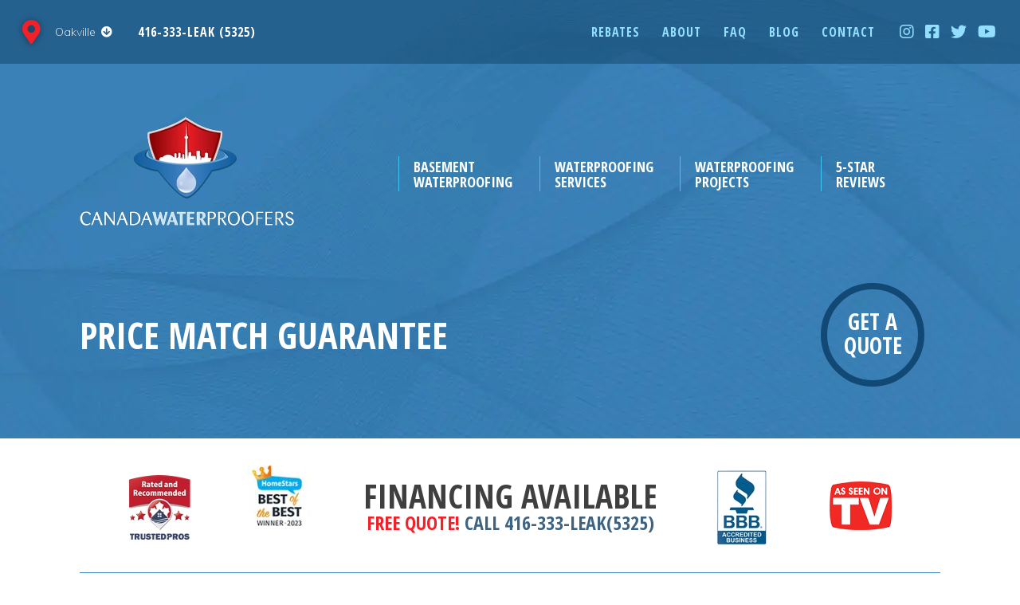

--- FILE ---
content_type: text/html; charset=UTF-8
request_url: https://canadawaterproofers.com/waterproofing-oakville/price-match-guarantee/
body_size: 17823
content:
<!DOCTYPE html>
<html lang="en">

	<head>
	    
<!-- Google Tag Manager -->
<script>(function(w,d,s,l,i){w[l]=w[l]||[];w[l].push({'gtm.start':
new Date().getTime(),event:'gtm.js'});var f=d.getElementsByTagName(s)[0],
j=d.createElement(s),dl=l!='dataLayer'?'&l='+l:'';j.async=true;j.src=
'https://www.googletagmanager.com/gtm.js?id='+i+dl;f.parentNode.insertBefore(j,f);
})(window,document,'script','dataLayer','GTM-K5FJLDJ');</script>
<!-- End Google Tag Manager -->
        
        <!-- Meta Data -->
        <meta charset="UTF-8">
        <meta http-equiv="X-UA-Compatible" content="IE=Edge, chrome=1">
<script type="text/javascript">
/* <![CDATA[ */
 var gform;gform||(document.addEventListener("gform_main_scripts_loaded",function(){gform.scriptsLoaded=!0}),window.addEventListener("DOMContentLoaded",function(){gform.domLoaded=!0}),gform={domLoaded:!1,scriptsLoaded:!1,initializeOnLoaded:function(o){gform.domLoaded&&gform.scriptsLoaded?o():!gform.domLoaded&&gform.scriptsLoaded?window.addEventListener("DOMContentLoaded",o):document.addEventListener("gform_main_scripts_loaded",o)},hooks:{action:{},filter:{}},addAction:function(o,n,r,t){gform.addHook("action",o,n,r,t)},addFilter:function(o,n,r,t){gform.addHook("filter",o,n,r,t)},doAction:function(o){gform.doHook("action",o,arguments)},applyFilters:function(o){return gform.doHook("filter",o,arguments)},removeAction:function(o,n){gform.removeHook("action",o,n)},removeFilter:function(o,n,r){gform.removeHook("filter",o,n,r)},addHook:function(o,n,r,t,i){null==gform.hooks[o][n]&&(gform.hooks[o][n]=[]);var e=gform.hooks[o][n];null==i&&(i=n+"_"+e.length),gform.hooks[o][n].push({tag:i,callable:r,priority:t=null==t?10:t})},doHook:function(n,o,r){var t;if(r=Array.prototype.slice.call(r,1),null!=gform.hooks[n][o]&&((o=gform.hooks[n][o]).sort(function(o,n){return o.priority-n.priority}),o.forEach(function(o){"function"!=typeof(t=o.callable)&&(t=window[t]),"action"==n?t.apply(null,r):r[0]=t.apply(null,r)})),"filter"==n)return r[0]},removeHook:function(o,n,t,i){var r;null!=gform.hooks[o][n]&&(r=(r=gform.hooks[o][n]).filter(function(o,n,r){return!!(null!=i&&i!=o.tag||null!=t&&t!=o.priority)}),gform.hooks[o][n]=r)}}); 
/* ]]> */
</script>

        <meta name="viewport" content="width=device-width, initial-scale=1.0, minimum-scale=1.0">

        <link rel="icon" type="image/png" href="https://canadawaterproofers.com/waterproofing-oakville/wp-content/themes/cwp/img/icons/favicon-192x192.png" sizes="192x192">
        <link rel="icon" type="image/png" href="https://canadawaterproofers.com/waterproofing-oakville/wp-content/themes/cwp/img/icons/favicon-160x160.png" sizes="160x160">
        <link rel="icon" type="image/png" href="https://canadawaterproofers.com/waterproofing-oakville/wp-content/themes/cwp/img/icons/favicon-96x96.png" sizes="96x96">
        <link rel="icon" type="image/png" href="https://canadawaterproofers.com/waterproofing-oakville/wp-content/themes/cwp/img/icons/favicon-32x32.png" sizes="32x32">
        <link rel="icon" type="image/png" href="https://canadawaterproofers.com/waterproofing-oakville/wp-content/themes/cwp/img/icons/favicon-16x16.png" sizes="16x16">

        <link rel="apple-touch-icon" href="https://canadawaterproofers.com/waterproofing-oakville/wp-content/themes/cwp/img/icons/apple-touch-icon-180x180.png">
        <link rel="apple-touch-icon" sizes="76x76" href="https://canadawaterproofers.com/waterproofing-oakville/wp-content/themes/cwp/img/icons/apple-touch-icon-76x76.png">
        <link rel="apple-touch-icon" sizes="120x120" href="https://canadawaterproofers.com/waterproofing-oakville/wp-content/themes/cwp/img/icons/apple-touch-icon-120x120.png">
        <link rel="apple-touch-icon" sizes="152x152" href="https://canadawaterproofers.com/waterproofing-oakville/wp-content/themes/cwp/img/icons/apple-touch-icon-152x152.png">
        <link rel="apple-touch-icon" sizes="180x180" href="https://canadawaterproofers.com/waterproofing-oakville/wp-content/themes/cwp/img/icons/apple-touch-icon-180x180.png">

                    <script async src='https://www.clickcease.com/monitor/stat.js'>
            </script>
        <meta name='robots' content='noindex, nofollow' />

	<!-- This site is optimized with the Yoast SEO Premium plugin v23.3 (Yoast SEO v23.3) - https://yoast.com/wordpress/plugins/seo/ -->
	<title>Price Match Guarantee - Oakville</title>
	<meta property="og:locale" content="en_US" />
	<meta property="og:type" content="article" />
	<meta property="og:title" content="Price Match Guarantee" />
	<meta property="og:description" content="Our price match policy. Canada Waterproofers promises to match any competitor’s quote provided by a reputable company using the same process, step by" />
	<meta property="og:url" content="https://canadawaterproofers.com/price-match-guarantee" />
	<meta property="og:site_name" content="Oakville" />
	<meta property="article:publisher" content="https://facebook.com/fixleak" />
	<meta property="article:modified_time" content="2020-03-29T14:57:05+00:00" />
	<meta name="twitter:card" content="summary_large_image" />
	<meta name="twitter:site" content="@canadawaterpro1" />
	<meta name="twitter:label1" content="Est. reading time" />
	<meta name="twitter:data1" content="1 minute" />
	<script type="application/ld+json" class="yoast-schema-graph">{"@context":"https://schema.org","@graph":[{"@type":"WebPage","@id":"https://canadawaterproofers.com/waterproofing-oakville/price-match-guarantee/","url":"https://canadawaterproofers.com/price-match-guarantee","name":"Price Match Guarantee - Oakville","isPartOf":{"@id":"https://canadawaterproofers.com/waterproofing-oakville/#website"},"datePublished":"2020-03-13T02:00:13+00:00","dateModified":"2020-03-29T14:57:05+00:00","breadcrumb":{"@id":"https://canadawaterproofers.com/price-match-guarantee#breadcrumb"},"inLanguage":"en-CA","potentialAction":[{"@type":"ReadAction","target":["https://canadawaterproofers.com/price-match-guarantee"]}]},{"@type":"BreadcrumbList","@id":"https://canadawaterproofers.com/price-match-guarantee#breadcrumb","itemListElement":[{"@type":"ListItem","position":1,"name":"Home","item":"https://canadawaterproofers.com/waterproofing-oakville/"},{"@type":"ListItem","position":2,"name":"Price Match Guarantee"}]},{"@type":"WebSite","@id":"https://canadawaterproofers.com/waterproofing-oakville/#website","url":"https://canadawaterproofers.com/waterproofing-oakville/","name":"Oakville","description":"foundation waterproofing services","publisher":{"@id":"https://canadawaterproofers.com/waterproofing-oakville/#organization"},"potentialAction":[{"@type":"SearchAction","target":{"@type":"EntryPoint","urlTemplate":"https://canadawaterproofers.com/waterproofing-oakville/?s={search_term_string}"},"query-input":"required name=search_term_string"}],"inLanguage":"en-CA"},{"@type":["Organization","Place"],"@id":"https://canadawaterproofers.com/waterproofing-oakville/#organization","name":"Canada Waterproofing Oakville","url":"https://canadawaterproofers.com/waterproofing-oakville/","logo":{"@id":"https://canadawaterproofers.com/price-match-guarantee#local-main-organization-logo"},"image":{"@id":"https://canadawaterproofers.com/price-match-guarantee#local-main-organization-logo"},"sameAs":["https://facebook.com/fixleak","https://x.com/canadawaterpro1"],"telephone":[],"openingHoursSpecification":[{"@type":"OpeningHoursSpecification","dayOfWeek":["Monday","Tuesday","Wednesday","Thursday","Friday","Saturday","Sunday"],"opens":"09:00","closes":"17:00"}]},{"@type":"ImageObject","inLanguage":"en-CA","@id":"https://canadawaterproofers.com/price-match-guarantee#local-main-organization-logo","url":"https://canadawaterproofers.com/waterproofing-oakville/wp-content/uploads/sites/18/2020/03/canada-logo-use-for-video.png","contentUrl":"https://canadawaterproofers.com/waterproofing-oakville/wp-content/uploads/sites/18/2020/03/canada-logo-use-for-video.png","width":923,"height":587,"caption":"Canada Waterproofing Oakville"}]}</script>
	<!-- / Yoast SEO Premium plugin. -->


<link rel='dns-prefetch' href='//cdn.jsdelivr.net' />
<link rel='dns-prefetch' href='//fonts.googleapis.com' />
<style id='classic-theme-styles-inline-css' type='text/css'>
/*! This file is auto-generated */
.wp-block-button__link{color:#fff;background-color:#32373c;border-radius:9999px;box-shadow:none;text-decoration:none;padding:calc(.667em + 2px) calc(1.333em + 2px);font-size:1.125em}.wp-block-file__button{background:#32373c;color:#fff;text-decoration:none}
</style>
<style id='global-styles-inline-css' type='text/css'>
body{--wp--preset--color--black: #000000;--wp--preset--color--cyan-bluish-gray: #abb8c3;--wp--preset--color--white: #ffffff;--wp--preset--color--pale-pink: #f78da7;--wp--preset--color--vivid-red: #cf2e2e;--wp--preset--color--luminous-vivid-orange: #ff6900;--wp--preset--color--luminous-vivid-amber: #fcb900;--wp--preset--color--light-green-cyan: #7bdcb5;--wp--preset--color--vivid-green-cyan: #00d084;--wp--preset--color--pale-cyan-blue: #8ed1fc;--wp--preset--color--vivid-cyan-blue: #0693e3;--wp--preset--color--vivid-purple: #9b51e0;--wp--preset--gradient--vivid-cyan-blue-to-vivid-purple: linear-gradient(135deg,rgba(6,147,227,1) 0%,rgb(155,81,224) 100%);--wp--preset--gradient--light-green-cyan-to-vivid-green-cyan: linear-gradient(135deg,rgb(122,220,180) 0%,rgb(0,208,130) 100%);--wp--preset--gradient--luminous-vivid-amber-to-luminous-vivid-orange: linear-gradient(135deg,rgba(252,185,0,1) 0%,rgba(255,105,0,1) 100%);--wp--preset--gradient--luminous-vivid-orange-to-vivid-red: linear-gradient(135deg,rgba(255,105,0,1) 0%,rgb(207,46,46) 100%);--wp--preset--gradient--very-light-gray-to-cyan-bluish-gray: linear-gradient(135deg,rgb(238,238,238) 0%,rgb(169,184,195) 100%);--wp--preset--gradient--cool-to-warm-spectrum: linear-gradient(135deg,rgb(74,234,220) 0%,rgb(151,120,209) 20%,rgb(207,42,186) 40%,rgb(238,44,130) 60%,rgb(251,105,98) 80%,rgb(254,248,76) 100%);--wp--preset--gradient--blush-light-purple: linear-gradient(135deg,rgb(255,206,236) 0%,rgb(152,150,240) 100%);--wp--preset--gradient--blush-bordeaux: linear-gradient(135deg,rgb(254,205,165) 0%,rgb(254,45,45) 50%,rgb(107,0,62) 100%);--wp--preset--gradient--luminous-dusk: linear-gradient(135deg,rgb(255,203,112) 0%,rgb(199,81,192) 50%,rgb(65,88,208) 100%);--wp--preset--gradient--pale-ocean: linear-gradient(135deg,rgb(255,245,203) 0%,rgb(182,227,212) 50%,rgb(51,167,181) 100%);--wp--preset--gradient--electric-grass: linear-gradient(135deg,rgb(202,248,128) 0%,rgb(113,206,126) 100%);--wp--preset--gradient--midnight: linear-gradient(135deg,rgb(2,3,129) 0%,rgb(40,116,252) 100%);--wp--preset--font-size--small: 13px;--wp--preset--font-size--medium: 20px;--wp--preset--font-size--large: 36px;--wp--preset--font-size--x-large: 42px;--wp--preset--spacing--20: 0.44rem;--wp--preset--spacing--30: 0.67rem;--wp--preset--spacing--40: 1rem;--wp--preset--spacing--50: 1.5rem;--wp--preset--spacing--60: 2.25rem;--wp--preset--spacing--70: 3.38rem;--wp--preset--spacing--80: 5.06rem;--wp--preset--shadow--natural: 6px 6px 9px rgba(0, 0, 0, 0.2);--wp--preset--shadow--deep: 12px 12px 50px rgba(0, 0, 0, 0.4);--wp--preset--shadow--sharp: 6px 6px 0px rgba(0, 0, 0, 0.2);--wp--preset--shadow--outlined: 6px 6px 0px -3px rgba(255, 255, 255, 1), 6px 6px rgba(0, 0, 0, 1);--wp--preset--shadow--crisp: 6px 6px 0px rgba(0, 0, 0, 1);}:where(.is-layout-flex){gap: 0.5em;}:where(.is-layout-grid){gap: 0.5em;}body .is-layout-flex{display: flex;}body .is-layout-flex{flex-wrap: wrap;align-items: center;}body .is-layout-flex > *{margin: 0;}body .is-layout-grid{display: grid;}body .is-layout-grid > *{margin: 0;}:where(.wp-block-columns.is-layout-flex){gap: 2em;}:where(.wp-block-columns.is-layout-grid){gap: 2em;}:where(.wp-block-post-template.is-layout-flex){gap: 1.25em;}:where(.wp-block-post-template.is-layout-grid){gap: 1.25em;}.has-black-color{color: var(--wp--preset--color--black) !important;}.has-cyan-bluish-gray-color{color: var(--wp--preset--color--cyan-bluish-gray) !important;}.has-white-color{color: var(--wp--preset--color--white) !important;}.has-pale-pink-color{color: var(--wp--preset--color--pale-pink) !important;}.has-vivid-red-color{color: var(--wp--preset--color--vivid-red) !important;}.has-luminous-vivid-orange-color{color: var(--wp--preset--color--luminous-vivid-orange) !important;}.has-luminous-vivid-amber-color{color: var(--wp--preset--color--luminous-vivid-amber) !important;}.has-light-green-cyan-color{color: var(--wp--preset--color--light-green-cyan) !important;}.has-vivid-green-cyan-color{color: var(--wp--preset--color--vivid-green-cyan) !important;}.has-pale-cyan-blue-color{color: var(--wp--preset--color--pale-cyan-blue) !important;}.has-vivid-cyan-blue-color{color: var(--wp--preset--color--vivid-cyan-blue) !important;}.has-vivid-purple-color{color: var(--wp--preset--color--vivid-purple) !important;}.has-black-background-color{background-color: var(--wp--preset--color--black) !important;}.has-cyan-bluish-gray-background-color{background-color: var(--wp--preset--color--cyan-bluish-gray) !important;}.has-white-background-color{background-color: var(--wp--preset--color--white) !important;}.has-pale-pink-background-color{background-color: var(--wp--preset--color--pale-pink) !important;}.has-vivid-red-background-color{background-color: var(--wp--preset--color--vivid-red) !important;}.has-luminous-vivid-orange-background-color{background-color: var(--wp--preset--color--luminous-vivid-orange) !important;}.has-luminous-vivid-amber-background-color{background-color: var(--wp--preset--color--luminous-vivid-amber) !important;}.has-light-green-cyan-background-color{background-color: var(--wp--preset--color--light-green-cyan) !important;}.has-vivid-green-cyan-background-color{background-color: var(--wp--preset--color--vivid-green-cyan) !important;}.has-pale-cyan-blue-background-color{background-color: var(--wp--preset--color--pale-cyan-blue) !important;}.has-vivid-cyan-blue-background-color{background-color: var(--wp--preset--color--vivid-cyan-blue) !important;}.has-vivid-purple-background-color{background-color: var(--wp--preset--color--vivid-purple) !important;}.has-black-border-color{border-color: var(--wp--preset--color--black) !important;}.has-cyan-bluish-gray-border-color{border-color: var(--wp--preset--color--cyan-bluish-gray) !important;}.has-white-border-color{border-color: var(--wp--preset--color--white) !important;}.has-pale-pink-border-color{border-color: var(--wp--preset--color--pale-pink) !important;}.has-vivid-red-border-color{border-color: var(--wp--preset--color--vivid-red) !important;}.has-luminous-vivid-orange-border-color{border-color: var(--wp--preset--color--luminous-vivid-orange) !important;}.has-luminous-vivid-amber-border-color{border-color: var(--wp--preset--color--luminous-vivid-amber) !important;}.has-light-green-cyan-border-color{border-color: var(--wp--preset--color--light-green-cyan) !important;}.has-vivid-green-cyan-border-color{border-color: var(--wp--preset--color--vivid-green-cyan) !important;}.has-pale-cyan-blue-border-color{border-color: var(--wp--preset--color--pale-cyan-blue) !important;}.has-vivid-cyan-blue-border-color{border-color: var(--wp--preset--color--vivid-cyan-blue) !important;}.has-vivid-purple-border-color{border-color: var(--wp--preset--color--vivid-purple) !important;}.has-vivid-cyan-blue-to-vivid-purple-gradient-background{background: var(--wp--preset--gradient--vivid-cyan-blue-to-vivid-purple) !important;}.has-light-green-cyan-to-vivid-green-cyan-gradient-background{background: var(--wp--preset--gradient--light-green-cyan-to-vivid-green-cyan) !important;}.has-luminous-vivid-amber-to-luminous-vivid-orange-gradient-background{background: var(--wp--preset--gradient--luminous-vivid-amber-to-luminous-vivid-orange) !important;}.has-luminous-vivid-orange-to-vivid-red-gradient-background{background: var(--wp--preset--gradient--luminous-vivid-orange-to-vivid-red) !important;}.has-very-light-gray-to-cyan-bluish-gray-gradient-background{background: var(--wp--preset--gradient--very-light-gray-to-cyan-bluish-gray) !important;}.has-cool-to-warm-spectrum-gradient-background{background: var(--wp--preset--gradient--cool-to-warm-spectrum) !important;}.has-blush-light-purple-gradient-background{background: var(--wp--preset--gradient--blush-light-purple) !important;}.has-blush-bordeaux-gradient-background{background: var(--wp--preset--gradient--blush-bordeaux) !important;}.has-luminous-dusk-gradient-background{background: var(--wp--preset--gradient--luminous-dusk) !important;}.has-pale-ocean-gradient-background{background: var(--wp--preset--gradient--pale-ocean) !important;}.has-electric-grass-gradient-background{background: var(--wp--preset--gradient--electric-grass) !important;}.has-midnight-gradient-background{background: var(--wp--preset--gradient--midnight) !important;}.has-small-font-size{font-size: var(--wp--preset--font-size--small) !important;}.has-medium-font-size{font-size: var(--wp--preset--font-size--medium) !important;}.has-large-font-size{font-size: var(--wp--preset--font-size--large) !important;}.has-x-large-font-size{font-size: var(--wp--preset--font-size--x-large) !important;}
.wp-block-navigation a:where(:not(.wp-element-button)){color: inherit;}
:where(.wp-block-post-template.is-layout-flex){gap: 1.25em;}:where(.wp-block-post-template.is-layout-grid){gap: 1.25em;}
:where(.wp-block-columns.is-layout-flex){gap: 2em;}:where(.wp-block-columns.is-layout-grid){gap: 2em;}
.wp-block-pullquote{font-size: 1.5em;line-height: 1.6;}
</style>
<link rel='stylesheet' id='chaty-css-css' href='https://canadawaterproofers.com/waterproofing-oakville/wp-content/plugins/chaty-pro/css/chaty-front.min.css?ver=3.0.71684672504' type='text/css' media='all' />
<link rel='stylesheet' id='grw-public-main-css-css' href='https://canadawaterproofers.com/waterproofing-oakville/wp-content/plugins/widget-google-reviews/assets/css/public-main.css?ver=4.1' type='text/css' media='all' />
<link rel='stylesheet' id='cwp-reset-css' href='https://canadawaterproofers.com/waterproofing-oakville/wp-content/themes/cwp/lib/css/reset.min.css?ver=2020.01.22' type='text/css' media='all' />
<link rel='stylesheet' id='cwp-google-web-fonts-css' href='https://fonts.googleapis.com/css?family=Muli%3A200%2C300%2C400%2C600%2C700%2C800%2C900%7COpen+Sans+Condensed%3A700&#038;display=swap&#038;ver=2020.01.22' type='text/css' media='all' />
<link rel='stylesheet' id='cwp-fancybox-css-css' href='https://cdn.jsdelivr.net/gh/fancyapps/fancybox@3.5.7/dist/jquery.fancybox.min.css?ver=3.5.7' type='text/css' media='all' />
<link rel='stylesheet' id='cwp-slick-css-css' href='//cdn.jsdelivr.net/npm/slick-carousel@1.8.1/slick/slick.css?ver=1.8.1' type='text/css' media='all' />
<link rel='stylesheet' id='cwp-font-awesome-css' href='https://canadawaterproofers.com/waterproofing-oakville/wp-content/themes/cwp/lib/fontawesome/css/all.min.css?ver=5.11.2' type='text/css' media='all' />
<link rel='stylesheet' id='cwp-main-css' href='https://canadawaterproofers.com/waterproofing-oakville/wp-content/themes/cwp/lib/css/main.min.css?ver=2020.03.14' type='text/css' media='all' />
<link rel='stylesheet' id='site-reviews-css' href='https://canadawaterproofers.com/waterproofing-oakville/wp-content/plugins/site-reviews/assets/styles/default.css?ver=6.11.4' type='text/css' media='all' />
<style id='site-reviews-inline-css' type='text/css'>
.glsr-star-empty,.glsr-star-rating--stars[class*=" s"]>span{background-image:url(https://canadawaterproofers.com/waterproofing-oakville/wp-content/plugins/site-reviews/assets/images/stars/default/star-empty.svg)!important}.glsr-field-is-invalid .glsr-star-rating--stars[class*=" s"]>span{background-image:url(https://canadawaterproofers.com/waterproofing-oakville/wp-content/plugins/site-reviews/assets/images/stars/default/star-error.svg)!important}.glsr-star-half{background-image:url(https://canadawaterproofers.com/waterproofing-oakville/wp-content/plugins/site-reviews/assets/images/stars/default/star-half.svg)!important}.glsr-star-full,.glsr-star-rating--stars[class*=" s"]>span.gl-active,.glsr-star-rating--stars[class*=" s"]>span.gl-active.gl-selected{background-image:url(https://canadawaterproofers.com/waterproofing-oakville/wp-content/plugins/site-reviews/assets/images/stars/default/star-full.svg)!important}

</style>
<script type="text/javascript" src="https://canadawaterproofers.com/waterproofing-oakville/wp-includes/js/jquery/jquery.min.js?ver=3.7.1" id="jquery-core-js"></script>
<script type="text/javascript" src="https://canadawaterproofers.com/waterproofing-oakville/wp-includes/js/jquery/jquery-migrate.min.js?ver=3.4.1" id="jquery-migrate-js"></script>
<script type="text/javascript" defer="defer" src="https://canadawaterproofers.com/waterproofing-oakville/wp-content/plugins/widget-google-reviews/assets/js/public-main.js?ver=4.1" id="grw-public-main-js-js"></script>
<script type="text/javascript" src="https://canadawaterproofers.com/waterproofing-oakville/wp-content/themes/cwp/lib/js/fitvids.js?ver=2020.01.22" id="cwp-fitvids-js"></script>
<script type="text/javascript" src="https://canadawaterproofers.com/waterproofing-oakville/wp-content/themes/cwp/lib/js/mobile-menu.js?ver=2020.03.14" id="cwp-mobile-menu-js"></script>
<link rel="https://api.w.org/" href="https://canadawaterproofers.com/waterproofing-oakville/wp-json/" /><link rel="alternate" type="application/json" href="https://canadawaterproofers.com/waterproofing-oakville/wp-json/wp/v2/pages/4513" /><link rel="EditURI" type="application/rsd+xml" title="RSD" href="https://canadawaterproofers.com/waterproofing-oakville/xmlrpc.php?rsd" />
<meta name="generator" content="WordPress 6.5.7" />
<link rel='shortlink' href='https://canadawaterproofers.com/waterproofing-oakville/?p=4513' />
<link rel="alternate" type="application/json+oembed" href="https://canadawaterproofers.com/waterproofing-oakville/wp-json/oembed/1.0/embed?url=https%3A%2F%2Fcanadawaterproofers.com%2Fwaterproofing-oakville%2Fprice-match-guarantee%2F" />
<link rel="alternate" type="text/xml+oembed" href="https://canadawaterproofers.com/waterproofing-oakville/wp-json/oembed/1.0/embed?url=https%3A%2F%2Fcanadawaterproofers.com%2Fwaterproofing-oakville%2Fprice-match-guarantee%2F&#038;format=xml" />
<meta name="generator" content="Site Kit by Google 1.104.0" /><link rel="icon" href="https://canadawaterproofers.com/waterproofing-oakville/wp-content/uploads/sites/18/2020/05/cropped-AAA-best-logo-32x32.png" sizes="32x32" />
<link rel="icon" href="https://canadawaterproofers.com/waterproofing-oakville/wp-content/uploads/sites/18/2020/05/cropped-AAA-best-logo-192x192.png" sizes="192x192" />
<link rel="apple-touch-icon" href="https://canadawaterproofers.com/waterproofing-oakville/wp-content/uploads/sites/18/2020/05/cropped-AAA-best-logo-180x180.png" />
<meta name="msapplication-TileImage" content="https://canadawaterproofers.com/waterproofing-oakville/wp-content/uploads/sites/18/2020/05/cropped-AAA-best-logo-270x270.png" />
		<style type="text/css" id="wp-custom-css">
			.responsive-heading {
  line-height: 3;
}

@media (max-width: 767px) {
  .responsive-heading {
    line-height: 1.4;
		margin-bottom:10px;
  }
	.content h2 {
        margin-bottom: 8px; 
    }
}

.highlighted-link a {
  color: #2b7ab9;
  text-decoration: none;
}
.content .alignleft, .content .wp-caption.alignleft {
    margin: 25px 30px 0px 0px;
}
td {
    border: 1px solid #000;
    padding: 12px;
}
tr {
    border: 1px solid #000;
}
		</style>
		
    <script type="text/javascript">
    adroll_adv_id = "VESBLJGCDJEJFA4KNJK7VA";
    adroll_pix_id = "45IXEDSH5VFP7F7V53YARA";
    adroll_version = "2.0";

    (function(w, d, e, o, a) {
        w.__adroll_loaded = true;
        w.adroll = w.adroll || [];
        w.adroll.f = [ 'setProperties', 'identify', 'track' ];
        var roundtripUrl = "https://s.adroll.com/j/" + adroll_adv_id
                + "/roundtrip.js";
        for (a = 0; a < w.adroll.f.length; a++) {
            w.adroll[w.adroll.f[a]] = w.adroll[w.adroll.f[a]] || (function(n) {
                return function() {
                    w.adroll.push([ n, arguments ])
                }
            })(w.adroll.f[a])
        }

        e = d.createElement('script');
        o = d.getElementsByTagName('script')[0];
        e.async = 1;
        e.src = roundtripUrl;
        o.parentNode.insertBefore(e, o);
    })(window, document);
    adroll.track("pageView");
</script>

    </head>

    <body class="page-template-default page page-id-4513">

        
        <!-- Google Tag Manager (noscript) -->
<noscript><iframe src="https://www.googletagmanager.com/ns.html?id=GTM-K5FJLDJ"
height="0" width="0" style="display:none;visibility:hidden"></iframe></noscript>
<!-- End Google Tag Manager (noscript) -->
        
        <div id="sticky-bar">
            <div id="sticky-content">
                <div id="sticky-quote">
                    <a data-fancybox data-touch="false" data-src="#popup-contact" href="javascript:;">Get A<br>Quote</a>
                </div>
                <div id="sticky-phone">
                    <a href="tel:+14163335325">416-333-LEAK (5325)</a>
                </div>
                <div id="sticky-menu">
                    <a id="sticky-open" class="open-menu" href="javascript:void(0);"><i class="fas fa-bars"></i><br>menu</a>
                    <a class="close-menu" href="javascript:void(0);"><i class="far fa-times-circle"></i></a>
                </div>
                <div id="sticky-social">
                    <a href="https://www.instagram.com/canadawaterproofers/" target="_blank"><i class="fab fa-instagram"></i></a><a href="https://www.facebook.com/fixleak" target="_blank"><i class="fab fa-facebook-square"></i></a><a href="https://twitter.com/canadawaterpro1" target="_blank"><i class="fab fa-twitter"></i></a><a href="https://www.youtube.com/channel/UCwVfwXC-G1WZdRvaYwsSL3A" target="_blank"><i class="fab fa-youtube"></i></a>
                </div>
                <div class="clear"></div>
            </div>
        </div>
        <div id="sticky-logo">
            <a href="https://canadawaterproofers.com/waterproofing-oakville/"><img src="https://canadawaterproofers.com/waterproofing-oakville/wp-content/themes/cwp/img/common/canada-waterproofers-icon.png" srcset="https://canadawaterproofers.com/waterproofing-oakville/wp-content/themes/cwp/img/common/canada-waterproofers-icon@2x.png 2x" alt="Canada Waterproofers"></a>
        </div>
        <div id="mobile-menu" class="common-pad">
            <div id="mobile-wrapper">
                <div id="mobile-left">
                    <a href="https://canadawaterproofers.com/waterproofing-oakville/basement-waterproofing/" class="first">
                    Basement<br>
                    Waterproofing</a><br>
                    <a href="https://canadawaterproofers.com/waterproofing-oakville/services/">         Waterproofing<br>
                    Services</a><br>
                    <a href="https://canadawaterproofers.com/waterproofing-oakville/basement-waterproofing-projects/">Basement<br>
                    Waterproofing<br>
                    Projects</a><br>
                    <a href="https://canadawaterproofers.com/waterproofing-oakville/testimonials/">Basement<br>
                    Waterproofing<br>
                    Reviews</a>
                </div>
                <div id="mobile-right">
                    <a href="https://canadawaterproofers.com/waterproofing-oakville/" class="first">Home</a><br>
                    <a href="https://canadawaterproofers.com/waterproofing-oakville/rebates/">Rebates</a><br>
                    <a href="https://canadawaterproofers.com/waterproofing-oakville/about-us/">About</a><br>
                    <a href="https://canadawaterproofers.com/waterproofing-oakville/faq/">FAQ</a><br>
                    <a href="https://canadawaterproofers.com/waterproofing-oakville/waterproofers-blog/">Blog</a><br>
                    <a href="https://canadawaterproofers.com/waterproofing-oakville/contact/">Contact</a>
                </div>
                <div class="clear"></div>
                <div id="mobile-social">
                    <a href="https://www.instagram.com/canadawaterproofers/" target="_blank"><i class="fab fa-instagram"></i></a><a href="https://www.facebook.com/fixleak" target="_blank"><i class="fab fa-facebook-square"></i></a><a href="https://twitter.com/canadawaterpro1" target="_blank"><i class="fab fa-twitter"></i></a><a href="https://www.youtube.com/channel/UCwVfwXC-G1WZdRvaYwsSL3A" target="_blank"><i class="fab fa-youtube"></i></a>
                </div>
            </div>
        </div>
        <div id="top-locations-list">
                <div class="top-locations-item"><a href="https://canadawaterproofers.com">Toronto</a></div>
                <div class="top-locations-item"><a href="https://canadawaterproofers.com/mississauga">Mississauga</a></div>
                <div class="top-locations-item"><a href="https://canadawaterproofers.com/burlington">Burlington</a></div>
                <div class="top-locations-item"><a href="https://canadawaterproofers.com/waterproofing-brampton">Brampton</a></div>
                <div class="top-locations-item"><a href="https://canadawaterproofers.com/waterproofing-scarborough">Scarborough</a></div>
                <div class="top-locations-item"><a href="https://canadawaterproofers.com/waterproofing-vaughan">Vaughan</a></div>
                <div class="top-locations-item"><a href="https://canadawaterproofers.com/woodbridge-king">Woodbridge-King</a></div>
                <div class="top-locations-item"><a href="https://canadawaterproofers.com/waterproofing-oakville">Oakville</a></div>
                <div class="top-locations-item"><a href="https://canadawaterproofers.com/waterproofing-milton">Milton</a></div>
                <div class="top-locations-item"><a href="https://canadawaterproofers.com/waterproofing-pickering">Pickering</a></div>
                <div class="top-locations-item"><a href="https://canadawaterproofers.com/waterproofing-georgetown">Georgetown</a></div>
                <div class="top-locations-item"><a href="https://canadawaterproofers.com/waterproofing-caledon">Caledon</a></div>
                <div class="top-locations-item"><a href="https://canadawaterproofers.com/waterproofing-uxbridge">Uxbridge</a></div>
                <div class="top-locations-item"><a href="https://canadawaterproofers.com/waterproofing-whitby">Whitby</a></div>
                <div class="top-locations-item"><a href="https://canadawaterproofers.com/north-york">North York</a></div>
        </div>
        <div id="top-header">
            <div id="top-bar">
                <div id="top-icon"><i class="fas fa-map-marker-alt"></i></div>
                <div id="top-locations">
                    <a href="javascript:void(0);" id="current-location">Oakville<i class="fas fa-arrow-circle-down"></i></a>
                </div>
                <div id="top-phone">
                    <a href="tel:+14163335325">416-333-LEAK (5325)</a>
                </div>
                <div id="top-social">
                    <a href="https://www.instagram.com/canadawaterproofers/" target="_blank"><i class="fab fa-instagram"></i></a><a href="https://www.facebook.com/fixleak" target="_blank"><i class="fab fa-facebook-square"></i></a><a href="https://twitter.com/canadawaterpro1" target="_blank"><i class="fab fa-twitter"></i></a><a href="https://www.youtube.com/channel/UCwVfwXC-G1WZdRvaYwsSL3A" target="_blank"><i class="fab fa-youtube"></i></a>
                </div>
                <div id="top-nav">
                    <a href="https://canadawaterproofers.com/waterproofing-oakville/rebates/">Rebates</a><a href="https://canadawaterproofers.com/waterproofing-oakville/about-us/">About</a><a href="https://canadawaterproofers.com/waterproofing-oakville/faq/">FAQ</a><a href="https://canadawaterproofers.com/waterproofing-oakville/waterproofers-blog/">Blog</a><a href="https://canadawaterproofers.com/waterproofing-oakville/contact/">Contact</a>
                </div>
                <div id="top-menu">
                    <a id="top-open" class="open-menu" href="javascript:void(0);"><i class="fas fa-bars"></i><br>menu</a>
                </div>
                <div class="clear"></div>
            </div>
            <header id="header" class="common-pad">
                <div id="header-wrapper" class="wrapper">
                    <div id="header-logo">
                        <a href="https://canadawaterproofers.com/waterproofing-oakville/"><img src="https://canadawaterproofers.com/waterproofing-oakville/wp-content/themes/cwp/img/common/canada-waterproofers.png" srcset="https://canadawaterproofers.com/waterproofing-oakville/wp-content/themes/cwp/img/common/canada-waterproofers@2x.png 2x" alt="Canada Waterproofers"></a>
                    </div>
                    <div id="navigation">
                        <div class="nav-item">
                            <a href="https://canadawaterproofers.com/waterproofing-oakville/basement-waterproofing/" class="first">
                            Basement<br>
                            Waterproofing</a>
                        </div>
                        <div class="nav-item">
                            <a href="https://canadawaterproofers.com/waterproofing-oakville/services/">
                            Waterproofing<br>
                            Services</a>
                        </div>
                        <div class="nav-item">
                            <a href="https://canadawaterproofers.com/waterproofing-oakville/basement-waterproofing-projects/">
                            Waterproofing<br>
                            Projects</a>
                        </div>
                        <div class="nav-item">
                            <a href="https://canadawaterproofers.com/waterproofing-oakville/testimonials/">
                            5-Star<br>
                            Reviews</a>
                        </div>
                    </div>
                    <div class="clear"></div>
                </div>
            </header>
        </div>

    <div id="content-header" class="header-background common-pad">
        <div id="content-header-wrapper" class="wrapper">
            <div id="content-header-flex">
                <div id="page-title">
                    <h1>Price Match Guarantee</h1>
                </div>
                <div id="content-quote">
    <a data-fancybox data-touch="false" data-src="#popup-contact" href="javascript:;">Get A<br>Quote</a>
</div>            </div>
        </div>
    </div>
    <div id="content-full" class="common-pad">
        <div id="content-wrapper" class="wrapper">
            <div id="content-badges">
    <div id="content-badges-left">
        <div class="badges-item">
            <a href="https://trustedpros.ca/company/canada-waterproofers-inc" target="_blank"><img src="https://canadawaterproofers.com/waterproofing-oakville/wp-content/themes/cwp/img/common/logo-trustedpros.png" srcset="https://canadawaterproofers.com/waterproofing-oakville/wp-content/themes/cwp/img/common/logo-trustedpros@2x.png 2x" alt="TrustedPros" class="logo-trustedpros"></a>
        </div>
        <div class="badges-item">
            <a href="https://homestars.com/companies/2851832-canada-waterproofers" target="_blank"><img src="https://canadawaterproofers.com/waterproofing-oakville/wp-content/themes/cwp/img/common/logo-homestars.png" srcset="https://canadawaterproofers.com/waterproofing-oakville/wp-content/themes/cwp/img/common/logo-homestars@2x.png 2x" alt="HomeStars" class="logo-homestars"></a>
        </div>
    </div>
    <div id="content-badges-right">
        <div class="badges-item">
            <a href="https://www.bbb.org/ca/on/toronto/profile/waterproofing-contractors/canada-waterproofers-inc-0107-1336889#sealclick" target="_blank"><img src="https://canadawaterproofers.com/waterproofing-oakville/wp-content/themes/cwp/img/common/logo-bbb.png" srcset="https://canadawaterproofers.com/waterproofing-oakville/wp-content/themes/cwp/img/common/logo-bbb@2x.png 2x" alt="Better Business Bureau" class="logo-bbb"></a>
        </div>
        <div class="badges-item">
            <a href="https://canadawaterproofers.com/waterproofing-oakville/waterproofers-blog/2019-press-release/"><img src="https://canadawaterproofers.com/waterproofing-oakville/wp-content/themes/cwp/img/common/logo-tv.png" srcset="https://canadawaterproofers.com/waterproofing-oakville/wp-content/themes/cwp/img/common/logo-tv@2x.png 2x" alt="As Seen On TV" class="logo-tv"></a>
        </div>
    </div>
    <div id="content-call">
        <div id="content-financing">Financing Available</div>
        <a href="tel:+14163335325">Free Quote! <span>Call 416-333-LEAK(5325)</span></a>
    </div>
    <div class="clear"></div>
</div>            <div id="general-content" class="content-area content">
                <h1 class="red margin">Our price match policy.</h1>
<p>Canada Waterproofers promises to match any competitor’s quote provided by a reputable company using the same process, step by step, with the same quality materials used by our company.</p>
<p>The competing company must also have the correct credentials, such as, being fully licensed, have insured workers compensation (WSIB), business insurance, reputable and recognized within the industry.</p>
<h2 class="blue margin">How do I get a price match?</h2>
<p>Once you have received an estimate from a competitor you can either, show the estimate directly to the technician, or email it to our office, at which point a decision would be made by the head office.</p>
<h2 class="blue margin">Will we always except the price match?</h2>
<p>Canada Waterproofers will always try to match a competitor&#8217;s quote, but it is the sole discretion of Canada Waterproofers to refuse or accept the price match.</p>
<h2 class="blue margin">Why would you not match a price?</h2>
<p>Sometimes we find that a competitor will have an unfairly low quote. Normally the reason behind this is to win your business. We have found that once the competitor starts the job, they would try to upsell more work to make up for the loss that they have accrued. Canada Waterproofers doesn’t believe in this tactic as we find it to be unfair to our customers, as a family run business we believe honesty is truly the best policy.</p>
<p><em>Updated March 1st 2020</em></p>
            </div>
        </div>
    </div>
  

        <div id="media-logos" class="common-pad">
    <div id="media-logos-wrapper" class="wrapper">
        <div id="media-logos-flex">
            <div class="media-logos-item"><a href="https://g.page/basementwaterproofingcompany/review?rc" target="_blank"><img src="https://canadawaterproofers.com/waterproofing-oakville/wp-content/themes/cwp/img/common/logo-google.png" srcset="https://canadawaterproofers.com/waterproofing-oakville/wp-content/themes/cwp/img/common/logo-google@2x.png 2x" alt="Google Review 5 Stars" class="logo-google"></a></div>
            <div class="media-logos-item"><a href="https://www.ctvnews.ca/lifestyle/how-to-protect-your-home-from-flooding-this-spring-1.4321671" target="_blank"><img src="https://canadawaterproofers.com/waterproofing-oakville/wp-content/themes/cwp/img/common/logo-ctv.png" srcset="https://canadawaterproofers.com/waterproofing-oakville/wp-content/themes/cwp/img/common/logo-ctv@2x.png 2x" alt="CTV News" class="logo-ctv"></a></div>
            <div class="media-logos-item"><a href="https://blog.allstate.ca/whos-responsible-for-water-service-line-and-sewer-pipe-repairs/2019/" target="_blank"><img src="https://canadawaterproofers.com/waterproofing-oakville/wp-content/themes/cwp/img/common/logo-allstate.png" srcset="https://canadawaterproofers.com/waterproofing-oakville/wp-content/themes/cwp/img/common/logo-allstate@2x.png 2x" alt="Allstate" class="logo-allstate"></a></div>
            <div class="media-logos-item"><a href="https://www.youtube.com/watch?v=rLRImfuOL0g" target="_blank"><img src="https://canadawaterproofers.com/waterproofing-oakville/wp-content/themes/cwp/img/common/logo-chch.png" srcset="https://canadawaterproofers.com/waterproofing-oakville/wp-content/themes/cwp/img/common/logo-chch@2x.png 2x" alt="CHCH" class="logo-chch"></a></div>
            <div class="media-logos-item"><a href="https://canadawaterproofers.com/waterproofing-oakville/price-match-guarantee/"><img src="https://canadawaterproofers.com/waterproofing-oakville/wp-content/themes/cwp/img/common/logo-pricematch.png" srcset="https://canadawaterproofers.com/waterproofing-oakville/wp-content/themes/cwp/img/common/logo-pricematch@2x.png 2x" alt="Price Match Guarantee" class="logo-pricematch"></a></div>
        </div>
    </div>
</div>        <div id="bottom-boxes">
    <div id="blue-box" class="box-main">
        <div class="box-top">
            <div class="box-title">
                Water Intrusion? <span>We Can Help</span>
            </div>
            <div id="blue-box-content">
                <div id="blue-box-list">
                    <div id="blue-box-left">
                        <ul>
                            <li><h3>Waterproofing</h3></li>
                            <li><h3>Drain Repair</h3></li>
                            <li><h3>Plumbing</h3></li>
                        </ul>
                    </div>
                    <div id="blue-box-right">
                        <ul>
                            <li><h3>100% free estimate</h3></li>
                            <li><h3>25 year transferable warranty</h3></li>
                            <li><h3>Fully Insured</h3></li>
                        </ul>
                    </div>
                    <div id="blue-box-one">
                        <ul>
                            <li><h3>Waterproofing</h3></li>
                            <li><h3>Drain Repair</h3></li>
                            <li><h3>Plumbing</h3></li>
                            <li><h3>100% free estimate</h3></li>
                            <li><h3>25 year transferable warranty</h3></li>
                            <li><h3>Fully Insured</h3></li>
                        </ul>
                    </div>
                </div>
            </div>
        </div>
        <div class="box-bottom">
            <h3><a href="https://canadawaterproofers.com/waterproofing-oakville/services/"><i class="fas fa-arrow-circle-right"></i> View Services</a></h3>
        </div>
    </div>
  
    <div id="red-box" class="box-main">
        <div class="box-top">
            <div class="box-title">
                <h2><a href="https://canadawaterproofers.com/waterproofing-oakville/basement-waterproofing-products/">Basement Waterproofing Products</a></h2>
            </div>
            <div class="red-box-content">
                <div class="red-box-content-img">
                              
                    <img width="200" height="200" src="https://canadawaterproofers.com/waterproofing-oakville/wp-content/uploads/sites/18/2020/03/download-200x200.jpg" class="attachment-square-200 size-square-200 wp-post-image" alt="Aqua Bloc foundation sealer" decoding="async" loading="lazy" srcset="https://canadawaterproofers.com/waterproofing-oakville/wp-content/uploads/sites/18/2020/03/download-200x200.jpg 200w, https://canadawaterproofers.com/waterproofing-oakville/wp-content/uploads/sites/18/2020/03/download-150x150.jpg 150w, https://canadawaterproofers.com/waterproofing-oakville/wp-content/uploads/sites/18/2020/03/download.jpg 224w" sizes="(max-width: 200px) 100vw, 200px" />                </div>
                <div class="red-box-content-text">
                    Aqua-Bloc 720-38                </div>
            </div>
        </div>
        <div class="box-bottom">
            <h3><a href="https://canadawaterproofers.com/waterproofing-oakville/basement-waterproofing-products/"><i class="fas fa-arrow-circle-right"></i> View All Products</a></h3>
        </div>
        
    </div>
  
</div>        <footer id="footer" class="common-pad">
            <div id="footer-wrapper" class="wrapper">
                <div id="footer-flex">
                    <div id="footer-services">
                        <div class="footer-title">Services<a data-src="footer-services-list" href="javascript:;">+</a></div>
                        <div id="footer-services-list" class="footer-list">
                            <a href="https://canadawaterproofers.com/waterproofing-oakville/basement-waterproofing/">Basement Waterproofing</a>
                            
<br>                            <a href="https://canadawaterproofers.com/waterproofing-oakville/exterior-waterproofing/">Exterior Waterproofing</a>
                            
<br>                            <a href="https://canadawaterproofers.com/waterproofing-oakville/interior-waterproofing/">Interior Waterproofing</a>
                            
<br>                            <a href="https://canadawaterproofers.com/waterproofing-oakville/drain-repair/">Drain Repair & Plumbing</a>
                            
<br>                            <a href="https://canadawaterproofers.com/waterproofing-oakville/sewer-and-drain-cleaning/">Sewer & Drain Cleaning</a>
                            
<br>                            <a href="https://canadawaterproofers.com/waterproofing-oakville/backwater-valve-and-sump-pump/">Sump Pump installations</a>
                            
<br>                            <a href="https://canadawaterproofers.com/waterproofing-oakville/concrete-floors/">Concrete Floors</a>
                            
<br>                            <a href="https://canadawaterproofers.com/waterproofing-oakville/underpinning/">Underpinning oakville</a>
                            
 
                        </div>
                    </div>
                    <div id="footer-locations">
                        <div class="footer-title">Select Locations<a data-src="footer-locations-list" href="javascript:;">+</a></div>
                        <div id="footer-locations-list" class="footer-list">
                            <a href="/"   title="">Toronto </a>
                            
<br>                            <a href="/waterproofing-oakville/"   title="">Oakville</a>
                            
<br>                            <a href="/burlington/"   title="">Burlington </a>
                            
<br>                            <a href="/mississauga/"   title="">Mississauga</a>
                            
<br>                            <a href="/georgetown/"   title="">Georgetown </a>
                            
<br>                            <a href="/waterproofing-scarborough/"   title="">Scarborough </a>
                            
                        </div>
                    </div>
                    <div id="footer-social">
                        <div class="footer-title">Social<a data-src="footer-social-list" href="javascript:;">+</a></div>
                        <div id="footer-social-list" class="footer-list">
                            <a href="https://www.instagram.com/canadawaterproofers/" target="_blank">Instagram</a><br>
                            <a href="https://www.facebook.com/fixleak" target="_blank">Facebook</a><br>
                            <a href="https://twitter.com/canadawaterpro1" target="_blank">Twitter</a><br>
                            <a href="https://www.youtube.com/channel/UCwVfwXC-G1WZdRvaYwsSL3A" target="_blank">YouTube</a><br>
                            <a href="https://canadawaterproofers.com/waterproofing-oakville/waterproofers-blog/">Waterproofers Blog</a><br>
                            <a href="https://trustedpros.ca/company/canada-waterproofers-inc" target="_blank">TrustedPros</a><br>
                            <a href="https://homestars.com/companies/2851832-canada-waterproofers" target="_blank">HomeStars</a><br>
                            <a href="https://www.bbb.org/ca/on/toronto/profile/waterproofing-contractors/canada-waterproofers-inc-0107-1336889#sealclick" target="_blank">BBB</a><br>
                            <a href="https://g.page/basementwaterproofingcompany/review?rc" target="_blank">Google Review 5 Stars</a>
                        </div>
                    </div>
                    <div id="footer-privacy">
                        <div class="footer-title">Our Commitment To Privacy</div>
                        We take customer privacy seriously and do not sell or give out any customer information.<br>
                        <br>
                        We do not keep a mailing list nor distribute a newsletter.
                    </div>
                    <div id="footer-logos">
                        <img src="https://canadawaterproofers.com/waterproofing-oakville/wp-content/themes/cwp/img/common/footer-logo-wsib.png" srcset="https://canadawaterproofers.com/waterproofing-oakville/wp-content/themes/cwp/img/common/footer-logo-wsib@2x.png 2x" alt="Workplace Safety and Insurance Board" class="wsib"><br>
                        <img src="https://canadawaterproofers.com/waterproofing-oakville/wp-content/themes/cwp/img/common/footer-logo-canadian.png" srcset="https://canadawaterproofers.com/waterproofing-oakville/wp-content/themes/cwp/img/common/footer-logo-canadian@2x.png 2x" alt="Proudly Canadian" class="canadian"><br>
                        <img src="https://canadawaterproofers.com/waterproofing-oakville/wp-content/themes/cwp/img/common/footer-logo-lifetime.png" srcset="https://canadawaterproofers.com/waterproofing-oakville/wp-content/themes/cwp/img/common/footer-logo-lifetime@2x.png 2x" alt="Lifetime Warranty" class="lifetime">
                    </div>
                </div>
            </div>
        </footer>
    
<div id="footer-map">
    <div id="footer-map-embed">
        <iframe 
            src="https://www.google.com/maps/embed?pb=!1m18!1m12!1m3!1d740047.8988858301!2d-80.29801222017161!3d43.56879816837087!2m3!1f0!2f0!3f0!3m2!1i1024!2i768!4f13.1!3m3!1m2!1s0x882b5d7f9e4503a9%3A0x502789c6ce64e750!2sCanada%20Waterproofers%20Oakville!5e0!3m2!1sen!2sin!4v1747751281408!5m2!1sen!2sin" 
            width="600" 
            height="450" 
            style="border:0;" 
            allowfullscreen="" 
            loading="lazy" 
            referrerpolicy="no-referrer-when-downgrade">
        </iframe>
    </div>        
    <div id="footer-map-shadow"></div>
</div>
        <div id="footer-credits" class="common-pad">
            <div id="footer-credits-wrapper" class="wrapper">
                <div id="footer-credits-content">
                    &copy; 2026 Canada Waterproofers<span class="footer-credits-span1">&nbsp;&nbsp;&nbsp; / &nbsp;&nbsp;&nbsp;</span><br class="footer-credits-br1"><a href="https://canadawaterproofers.com/waterproofing-oakville/privacy-policy/">Privacy Policy</a><br>
                    Ontario College of Trades 13947296<span class="footer-credits-span2">&nbsp;&nbsp;&nbsp; / &nbsp;&nbsp;&nbsp;</span><br class="footer-credits-br2">Licenses P25298, B25300, T94-4543511<br>              
                    <div id="footer-credits-payments">
                        Accepted Payment Options <div id="footer-credits-payments-img"><img src="https://canadawaterproofers.com/waterproofing-oakville/wp-content/themes/cwp/img/common/payment-options.png" srcset="https://canadawaterproofers.com/waterproofing-oakville/wp-content/themes/cwp/img/common/payment-options@2x.png 2x" alt="Accepted Payment Options - Visa, Mastercard, Interac"></div>
                        <div class="clear"></div>
                    </div>
                </div>
            </div>
        </div>
        <div id="popup-contact" class="popup-text">
            <div id="popup-contact-top">
                <div id="popup-contact-logo">
                    <img src="https://canadawaterproofers.com/waterproofing-oakville/wp-content/themes/cwp/img/common/canada-waterproofers-icon.png" srcset="https://canadawaterproofers.com/waterproofing-oakville/wp-content/themes/cwp/img/common/canada-waterproofers-icon@2x.png 2x" alt="Canada Waterproofers">
                </div>
            </div>
            <div id="popup-contact-content" class="content">
                <div id="popup-contact-text">
                    <h2 class="red margin">Get a Free Quote</h2>
                    <p>Give us a Call at <a href="tel:+14163335325">416-333-LEAK (5325)</a> or Email us at</p>
<p><a href="mailto:info@canadawaterproofers.com">Info@canadawaterproofers.com</a></p>
<p>Or fill out the form below.</p>
                </div>
                <script type="text/javascript"></script>
                <div class='gf_browser_chrome gform_wrapper gform_legacy_markup_wrapper gform-theme--no-framework' data-form-theme='legacy' data-form-index='0' id='gform_wrapper_2' ><div id='gf_2' class='gform_anchor' tabindex='-1'></div><form method='post' enctype='multipart/form-data' target='gform_ajax_frame_2' id='gform_2'  action='/waterproofing-oakville/price-match-guarantee/#gf_2' data-formid='2' novalidate>
                        <div class='gform-body gform_body'><ul id='gform_fields_2' class='gform_fields top_label form_sublabel_below description_below validation_below'><li id="field_2_9" class="gfield gfield--type-html form-intro-required gfield_html gfield_no_follows_desc field_sublabel_below gfield--no-description field_description_below field_validation_below gfield_visibility_visible"  data-js-reload="field_2_9" >* Required field</li><li id="field_2_1" class="gfield gfield--type-text gfield_contains_required field_sublabel_below gfield--no-description field_description_below hidden_label field_validation_below gfield_visibility_visible"  data-js-reload="field_2_1" ><label class='gfield_label gform-field-label' for='input_2_1'>Name<span class="gfield_required"><span class="gfield_required gfield_required_asterisk">*</span></span></label><div class='ginput_container ginput_container_text'><input name='input_1' id='input_2_1' type='text' value='' class='medium'    placeholder='Full Name *' aria-required="true" aria-invalid="false"   /> </div></li><li id="field_2_4" class="gfield gfield--type-text gfield_contains_required field_sublabel_below gfield--no-description field_description_below hidden_label field_validation_below gfield_visibility_visible"  data-js-reload="field_2_4" ><label class='gfield_label gform-field-label' for='input_2_4'>Phone<span class="gfield_required"><span class="gfield_required gfield_required_asterisk">*</span></span></label><div class='ginput_container ginput_container_text'><input name='input_4' id='input_2_4' type='text' value='' class='medium'    placeholder='Phone Number *' aria-required="true" aria-invalid="false"   /> </div></li><li id="field_2_3" class="gfield gfield--type-email gfield_contains_required field_sublabel_below gfield--no-description field_description_below hidden_label field_validation_below gfield_visibility_visible"  data-js-reload="field_2_3" ><label class='gfield_label gform-field-label' for='input_2_3'>Email<span class="gfield_required"><span class="gfield_required gfield_required_asterisk">*</span></span></label><div class='ginput_container ginput_container_email'>
                            <input name='input_3' id='input_2_3' type='email' value='' class='medium'   placeholder='Email Address *' aria-required="true" aria-invalid="false"  />
                        </div></li><li id="field_2_5" class="gfield gfield--type-text gfield_contains_required field_sublabel_below gfield--no-description field_description_below hidden_label field_validation_below gfield_visibility_visible"  data-js-reload="field_2_5" ><label class='gfield_label gform-field-label' for='input_2_5'>City<span class="gfield_required"><span class="gfield_required gfield_required_asterisk">*</span></span></label><div class='ginput_container ginput_container_text'><input name='input_5' id='input_2_5' type='text' value='' class='medium'    placeholder='City *' aria-required="true" aria-invalid="false"   /> </div></li><li id="field_2_8" class="gfield gfield--type-text field_sublabel_below gfield--no-description field_description_below hidden_label field_validation_below gfield_visibility_visible"  data-js-reload="field_2_8" ><label class='gfield_label gform-field-label' for='input_2_8'>Address</label><div class='ginput_container ginput_container_text'><input name='input_8' id='input_2_8' type='text' value='' class='medium'    placeholder='Address'  aria-invalid="false"   /> </div></li><li id="field_2_10" class="gfield gfield--type-text field_sublabel_below gfield--no-description field_description_below hidden_label field_validation_below gfield_visibility_visible"  data-js-reload="field_2_10" ><label class='gfield_label gform-field-label' for='input_2_10'>Postal Code</label><div class='ginput_container ginput_container_text'><input name='input_10' id='input_2_10' type='text' value='' class='medium'    placeholder='Postal Code'  aria-invalid="false"   /> </div></li><li id="field_2_12" class="gfield gfield--type-select field_sublabel_below gfield--no-description field_description_below hidden_label field_validation_below gfield_visibility_visible"  data-js-reload="field_2_12" ><label class='gfield_label gform-field-label' for='input_2_12'>Service Needed</label><div class='ginput_container ginput_container_select'><select name='input_12' id='input_2_12' class='medium gfield_select'     aria-invalid="false" ><option value='' selected='selected' class='gf_placeholder'>Select Service Needed</option><option value='Basement waterproofing' >Basement waterproofing</option><option value='Sump pump installation' >Sump pump installation</option><option value='Battery backup sump' >Battery backup sump</option><option value='French drains' >French drains</option><option value='Backwater valve' >Backwater valve</option><option value='Crack repair' >Crack repair</option><option value='Drain repair' >Drain repair</option><option value='Clogged sewer' >Clogged sewer</option><option value='Plumbing' >Plumbing</option><option value='Concrete repair' >Concrete repair</option><option value='Underpinning' >Underpinning</option><option value='Concrete floor' >Concrete floor</option><option value='Waterline repair or install' >Waterline repair or install</option><option value='Basement walkouts' >Basement walkouts</option></select></div></li><li id="field_2_6" class="gfield gfield--type-textarea field_sublabel_below gfield--no-description field_description_below hidden_label field_validation_below gfield_visibility_visible"  data-js-reload="field_2_6" ><label class='gfield_label gform-field-label' for='input_2_6'>Details</label><div class='ginput_container ginput_container_textarea'><textarea name='input_6' id='input_2_6' class='textarea medium'    placeholder='Please Provide Details'  aria-invalid="false"   rows='10' cols='50'></textarea></div></li><li id="field_2_13" class="gfield gfield--type-honeypot gform_validation_container field_sublabel_below gfield--has-description field_description_below field_validation_below gfield_visibility_visible"  data-js-reload="field_2_13" ><label class='gfield_label gform-field-label' for='input_2_13'>Name</label><div class='ginput_container'><input name='input_13' id='input_2_13' type='text' value='' autocomplete='new-password'/></div><div class='gfield_description' id='gfield_description_2_13'>This field is for validation purposes and should be left unchanged.</div></li></ul></div>
        <div class='gform_footer top_label'> <input type='submit' id='gform_submit_button_2' class='gform_button button' value='Submit'  onclick='if(window["gf_submitting_2"]){return false;}  if( !jQuery("#gform_2")[0].checkValidity || jQuery("#gform_2")[0].checkValidity()){window["gf_submitting_2"]=true;}  ' onkeypress='if( event.keyCode == 13 ){ if(window["gf_submitting_2"]){return false;} if( !jQuery("#gform_2")[0].checkValidity || jQuery("#gform_2")[0].checkValidity()){window["gf_submitting_2"]=true;}  jQuery("#gform_2").trigger("submit",[true]); }' /> <input type='hidden' name='gform_ajax' value='form_id=2&amp;title=&amp;description=&amp;tabindex=0&amp;theme=legacy' />
            <input type='hidden' class='gform_hidden' name='is_submit_2' value='1' />
            <input type='hidden' class='gform_hidden' name='gform_submit' value='2' />
            
            <input type='hidden' class='gform_hidden' name='gform_unique_id' value='' />
            <input type='hidden' class='gform_hidden' name='state_2' value='WyJbXSIsIjgyZGUxOWUwNGM0NzE0ZDIxMTUxMjJhNzRjMmNhOTVmIl0=' />
            <input type='hidden' class='gform_hidden' name='gform_target_page_number_2' id='gform_target_page_number_2' value='0' />
            <input type='hidden' class='gform_hidden' name='gform_source_page_number_2' id='gform_source_page_number_2' value='1' />
            <input type='hidden' name='gform_field_values' value='false=' />
            
        </div>
                        </form>
                        </div>
		                <iframe style='display:none;width:0px;height:0px;' src='about:blank' name='gform_ajax_frame_2' id='gform_ajax_frame_2' title='This iframe contains the logic required to handle Ajax powered Gravity Forms.'></iframe>
		                <script type="text/javascript">
/* <![CDATA[ */
 gform.initializeOnLoaded( function() {gformInitSpinner( 2, 'https://canadawaterproofers.com/waterproofing-oakville/wp-content/plugins/gravityforms/images/spinner.svg', true );jQuery('#gform_ajax_frame_2').on('load',function(){var contents = jQuery(this).contents().find('*').html();var is_postback = contents.indexOf('GF_AJAX_POSTBACK') >= 0;if(!is_postback){return;}var form_content = jQuery(this).contents().find('#gform_wrapper_2');var is_confirmation = jQuery(this).contents().find('#gform_confirmation_wrapper_2').length > 0;var is_redirect = contents.indexOf('gformRedirect(){') >= 0;var is_form = form_content.length > 0 && ! is_redirect && ! is_confirmation;var mt = parseInt(jQuery('html').css('margin-top'), 10) + parseInt(jQuery('body').css('margin-top'), 10) + 100;if(is_form){jQuery('#gform_wrapper_2').html(form_content.html());if(form_content.hasClass('gform_validation_error')){jQuery('#gform_wrapper_2').addClass('gform_validation_error');} else {jQuery('#gform_wrapper_2').removeClass('gform_validation_error');}setTimeout( function() { /* delay the scroll by 50 milliseconds to fix a bug in chrome */ jQuery(document).scrollTop(jQuery('#gform_wrapper_2').offset().top - mt); }, 50 );if(window['gformInitDatepicker']) {gformInitDatepicker();}if(window['gformInitPriceFields']) {gformInitPriceFields();}var current_page = jQuery('#gform_source_page_number_2').val();gformInitSpinner( 2, 'https://canadawaterproofers.com/waterproofing-oakville/wp-content/plugins/gravityforms/images/spinner.svg', true );jQuery(document).trigger('gform_page_loaded', [2, current_page]);window['gf_submitting_2'] = false;}else if(!is_redirect){var confirmation_content = jQuery(this).contents().find('.GF_AJAX_POSTBACK').html();if(!confirmation_content){confirmation_content = contents;}jQuery('#gform_wrapper_2').replaceWith(confirmation_content);jQuery(document).scrollTop(jQuery('#gf_2').offset().top - mt);jQuery(document).trigger('gform_confirmation_loaded', [2]);window['gf_submitting_2'] = false;wp.a11y.speak(jQuery('#gform_confirmation_message_2').text());}else{jQuery('#gform_2').append(contents);if(window['gformRedirect']) {gformRedirect();}}jQuery(document).trigger("gform_pre_post_render", [{ formId: "2", currentPage: "current_page", abort: function() { this.preventDefault(); } }]);                if (event && event.defaultPrevented) {                return;         }        const gformWrapperDiv = document.getElementById( "gform_wrapper_2" );        if ( gformWrapperDiv ) {            const visibilitySpan = document.createElement( "span" );            visibilitySpan.id = "gform_visibility_test_2";            gformWrapperDiv.insertAdjacentElement( "afterend", visibilitySpan );        }        const visibilityTestDiv = document.getElementById( "gform_visibility_test_2" );        let postRenderFired = false;                function triggerPostRender() {            if ( postRenderFired ) {                return;            }            postRenderFired = true;            jQuery( document ).trigger( 'gform_post_render', [2, current_page] );            gform.utils.trigger( { event: 'gform/postRender', native: false, data: { formId: 2, currentPage: current_page } } );            if ( visibilityTestDiv ) {                visibilityTestDiv.parentNode.removeChild( visibilityTestDiv );            }        }        function debounce( func, wait, immediate ) {            var timeout;            return function() {                var context = this, args = arguments;                var later = function() {                    timeout = null;                    if ( !immediate ) func.apply( context, args );                };                var callNow = immediate && !timeout;                clearTimeout( timeout );                timeout = setTimeout( later, wait );                if ( callNow ) func.apply( context, args );            };        }        const debouncedTriggerPostRender = debounce( function() {            triggerPostRender();        }, 200 );        if ( visibilityTestDiv && visibilityTestDiv.offsetParent === null ) {            const observer = new MutationObserver( ( mutations ) => {                mutations.forEach( ( mutation ) => {                    if ( mutation.type === 'attributes' && visibilityTestDiv.offsetParent !== null ) {                        debouncedTriggerPostRender();                        observer.disconnect();                    }                });            });            observer.observe( document.body, {                attributes: true,                childList: false,                subtree: true,                attributeFilter: [ 'style', 'class' ],            });        } else {            triggerPostRender();        }    } );} ); 
/* ]]> */
</script>
            </div>
        </div>

        <link rel='stylesheet' id='gforms_reset_css-css' href='https://canadawaterproofers.com/waterproofing-oakville/wp-content/plugins/gravityforms/legacy/css/formreset.min.css?ver=2.8.18' type='text/css' media='all' />
<link rel='stylesheet' id='gforms_formsmain_css-css' href='https://canadawaterproofers.com/waterproofing-oakville/wp-content/plugins/gravityforms/legacy/css/formsmain.min.css?ver=2.8.18' type='text/css' media='all' />
<link rel='stylesheet' id='gforms_ready_class_css-css' href='https://canadawaterproofers.com/waterproofing-oakville/wp-content/plugins/gravityforms/legacy/css/readyclass.min.css?ver=2.8.18' type='text/css' media='all' />
<link rel='stylesheet' id='gforms_browsers_css-css' href='https://canadawaterproofers.com/waterproofing-oakville/wp-content/plugins/gravityforms/legacy/css/browsers.min.css?ver=2.8.18' type='text/css' media='all' />
<script type="text/javascript" id="chaty-js-extra">
/* <![CDATA[ */
var chaty_settings = {"chaty_widgets":[{"id":0,"identifier":0,"settings":{"cta_type":"simple-view","cta_body":"","cta_head":"","cta_head_bg_color":"","cta_head_text_color":"","show_close_button":"yes","position":"right","custom_position":1,"bottom_spacing":25,"side_spacing":25,"icon_view":"vertical","default_state":"open","cta_text":"FREE QUOTE!","cta_text_color":"#ffffff","cta_bg_color":"#1E88E5","show_cta":"first_click","is_pending_mesg_enabled":0,"pending_mesg_count":"1","pending_mesg_count_color":"#ffffff","pending_mesg_count_bgcolor":"#dd0000","widget_icon":"chat-base","widget_icon_url":"","widget_fa_icon":"","font_family":"","widget_size":"50","custom_widget_size":"50","is_google_analytics_enabled":"off","close_text":"Hide","widget_color":"#4f6aca","widget_icon_color":"#ffffff","widget_rgb_color":"79,106,202","has_custom_css":0,"custom_css":"","widget_token":"6a5224f04c","widget_index":"","attention_effect":""},"triggers":{"has_time_delay":1,"time_delay":"3","exit_intent":0,"has_display_after_page_scroll":0,"display_after_page_scroll":0,"auto_hide_widget":0,"hide_after":0,"show_on_pages_rules":[],"time_diff":0,"has_date_scheduling_rules":0,"date_scheduling_rules":{"start_date_time":"","end_date_time":""},"date_scheduling_rules_timezone":0,"day_hours_scheduling_rules_timezone":0,"has_day_hours_scheduling_rules":0,"day_hours_scheduling_rules":[],"day_time_diff":"","show_on_direct_visit":0,"show_on_referrer_social_network":0,"show_on_referrer_search_engines":0,"show_on_referrer_google_ads":0,"show_on_referrer_urls":[],"has_show_on_specific_referrer_urls":0,"has_traffic_source":0,"has_countries":0,"countries":[],"has_target_rules":0},"channels":[{"channel":"Phone","value":"+14163335325","hover_text":"Phone","svg_icon":"<svg width=\"39\" height=\"39\" viewBox=\"0 0 39 39\" fill=\"none\" xmlns=\"http:\/\/www.w3.org\/2000\/svg\"><circle class=\"color-element\" cx=\"19.4395\" cy=\"19.4395\" r=\"19.4395\" fill=\"#03E78B\"\/><path d=\"M19.3929 14.9176C17.752 14.7684 16.2602 14.3209 14.7684 13.7242C14.0226 13.4259 13.1275 13.7242 12.8292 14.4701L11.7849 16.2602C8.65222 14.6193 6.11623 11.9341 4.47529 8.95057L6.41458 7.90634C7.16046 7.60799 7.45881 6.71293 7.16046 5.96705C6.56375 4.47529 6.11623 2.83435 5.96705 1.34259C5.96705 0.596704 5.22117 0 4.47529 0H0.745882C0.298353 0 5.69062e-07 0.298352 5.69062e-07 0.745881C5.69062e-07 3.72941 0.596704 6.71293 1.93929 9.3981C3.87858 13.575 7.30964 16.8569 11.3374 18.7962C14.0226 20.1388 17.0061 20.7355 19.9896 20.7355C20.4371 20.7355 20.7355 20.4371 20.7355 19.9896V16.4094C20.7355 15.5143 20.1388 14.9176 19.3929 14.9176Z\" transform=\"translate(9.07179 9.07178)\" fill=\"white\"\/><\/svg>","is_desktop":0,"is_mobile":1,"icon_color":"#0f0de5","icon_rgb_color":"15,13,229","channel_type":"Phone","custom_image_url":"","order":"","pre_set_message":"","is_use_web_version":"1","is_open_new_tab":"1","is_default_open":"0","has_welcome_message":"0","chat_welcome_message":"","qr_code_image_url":"","mail_subject":"","channel_account_type":"personal","contact_form_settings":[],"contact_fields":[],"url":"tel:+14163335325","mobile_target":"","desktop_target":"","target":"","is_agent":"0","agent_data":[],"header_text":"","header_sub_text":"","header_bg_color":"","header_text_color":"","widget_token":"6a5224f04c","widget_index":"","click_event":"","is_agent_desktop":"0","is_agent_mobile":"0","v2_site_key":"","v3_site_key":"","enable_recaptcha":"0","hide_recaptcha_badge":"no"}]}],"ajax_url":"https:\/\/canadawaterproofers.com\/waterproofing-oakville\/wp-admin\/admin-ajax.php","data_analytics_settings":"on"};
/* ]]> */
</script>
<script type="text/javascript" src="https://canadawaterproofers.com/waterproofing-oakville/wp-content/plugins/chaty-pro/js/cht-front-script.min.js?ver=3.0.71684672504" id="chaty-js"></script>
<script type="text/javascript" src="//cdn.jsdelivr.net/npm/slick-carousel@1.8.1/slick/slick.min.js?ver=1.8.1" id="cwp-slick-js-js"></script>
<script type="text/javascript" src="https://canadawaterproofers.com/waterproofing-oakville/wp-content/themes/cwp/lib/js/slick-load.js?ver=2020.03.10" id="cwp-slick-load-js"></script>
<script type="text/javascript" src="https://cdn.jsdelivr.net/gh/fancyapps/fancybox@3.5.7/dist/jquery.fancybox.min.js?ver=3.5.7" id="cwp-fancybox-js-js"></script>
<script type="text/javascript" src="https://canadawaterproofers.com/waterproofing-oakville/wp-content/themes/cwp/lib/js/fancybox.js?ver=2020.03.10" id="cwp-fancybox-load-js"></script>
<script type="text/javascript" id="site-reviews-js-before">
/* <![CDATA[ */
window.hasOwnProperty("GLSR")||(window.GLSR={Event:{on:()=>{}}});GLSR.action="glsr_action";GLSR.addons=[];GLSR.ajaxpagination=["#wpadminbar",".site-navigation-fixed"];GLSR.ajaxurl="https://canadawaterproofers.com/waterproofing-oakville/wp-admin/admin-ajax.php";GLSR.captcha=[];GLSR.nameprefix="site-reviews";GLSR.starsconfig={"clearable":false,"tooltip":false};GLSR.state={"popstate":false};GLSR.text={closemodal:"Close Modal"};GLSR.urlparameter="reviews-page";GLSR.validationconfig={field:"glsr-field",form:"glsr-form","field_error":"glsr-field-is-invalid","field_message":"glsr-field-error","field_required":"glsr-required","field_valid":"glsr-field-is-valid","form_error":"glsr-form-is-invalid","form_message":"glsr-form-message","form_message_failed":"glsr-form-failed","form_message_success":"glsr-form-success","input_error":"glsr-is-invalid","input_valid":"glsr-is-valid"};GLSR.validationstrings={accepted:"This field must be accepted.",between:"This field value must be between %s and %s.",betweenlength:"This field must have between %s and %s characters.",email:"This field requires a valid e-mail address.",errors:"Please fix the submission errors.",max:"Maximum value for this field is %s.",maxlength:"This field allows a maximum of %s characters.",min:"Minimum value for this field is %s.",minlength:"This field requires a minimum of %s characters.",number:"This field requires a number.",pattern:"Please match the requested format.",regex:"Please match the requested format.",required:"This field is required.",tel:"This field requires a valid telephone number.",url:"This field requires a valid website URL (make sure it starts with http or https).",unsupported:"The review could not be submitted because this browser is too old. Please try again with a modern browser."};GLSR.version="6.11.4";
/* ]]> */
</script>
<script type="text/javascript" src="https://canadawaterproofers.com/waterproofing-oakville/wp-content/plugins/site-reviews/assets/scripts/site-reviews.js?ver=6.11.4" id="site-reviews-js"></script>
<script type="text/javascript" src="https://canadawaterproofers.com/waterproofing-oakville/wp-includes/js/dist/vendor/wp-polyfill-inert.min.js?ver=3.1.2" id="wp-polyfill-inert-js"></script>
<script type="text/javascript" src="https://canadawaterproofers.com/waterproofing-oakville/wp-includes/js/dist/vendor/regenerator-runtime.min.js?ver=0.14.0" id="regenerator-runtime-js"></script>
<script type="text/javascript" src="https://canadawaterproofers.com/waterproofing-oakville/wp-includes/js/dist/vendor/wp-polyfill.min.js?ver=3.15.0" id="wp-polyfill-js"></script>
<script type="text/javascript" src="https://canadawaterproofers.com/waterproofing-oakville/wp-includes/js/dist/dom-ready.min.js?ver=f77871ff7694fffea381" id="wp-dom-ready-js"></script>
<script type="text/javascript" src="https://canadawaterproofers.com/waterproofing-oakville/wp-includes/js/dist/hooks.min.js?ver=2810c76e705dd1a53b18" id="wp-hooks-js"></script>
<script type="text/javascript" src="https://canadawaterproofers.com/waterproofing-oakville/wp-includes/js/dist/i18n.min.js?ver=5e580eb46a90c2b997e6" id="wp-i18n-js"></script>
<script type="text/javascript" id="wp-i18n-js-after">
/* <![CDATA[ */
wp.i18n.setLocaleData( { 'text direction\u0004ltr': [ 'ltr' ] } );
/* ]]> */
</script>
<script type="text/javascript" id="wp-a11y-js-translations">
/* <![CDATA[ */
( function( domain, translations ) {
	var localeData = translations.locale_data[ domain ] || translations.locale_data.messages;
	localeData[""].domain = domain;
	wp.i18n.setLocaleData( localeData, domain );
} )( "default", {"translation-revision-date":"2025-03-12 15:08:21+0000","generator":"GlotPress\/4.0.1","domain":"messages","locale_data":{"messages":{"":{"domain":"messages","plural-forms":"nplurals=2; plural=n != 1;","lang":"en_CA"},"Notifications":["Notifications"]}},"comment":{"reference":"wp-includes\/js\/dist\/a11y.js"}} );
/* ]]> */
</script>
<script type="text/javascript" src="https://canadawaterproofers.com/waterproofing-oakville/wp-includes/js/dist/a11y.min.js?ver=d90eebea464f6c09bfd5" id="wp-a11y-js"></script>
<script type="text/javascript" defer='defer' src="https://canadawaterproofers.com/waterproofing-oakville/wp-content/plugins/gravityforms/js/jquery.json.min.js?ver=2.8.18" id="gform_json-js"></script>
<script type="text/javascript" id="gform_gravityforms-js-extra">
/* <![CDATA[ */
var gform_i18n = {"datepicker":{"days":{"monday":"Mo","tuesday":"Tu","wednesday":"We","thursday":"Th","friday":"Fr","saturday":"Sa","sunday":"Su"},"months":{"january":"January","february":"February","march":"March","april":"April","may":"May","june":"June","july":"July","august":"August","september":"September","october":"October","november":"November","december":"December"},"firstDay":1,"iconText":"Select date"}};
var gf_legacy_multi = [];
var gform_gravityforms = {"strings":{"invalid_file_extension":"This type of file is not allowed. Must be one of the following:","delete_file":"Delete this file","in_progress":"in progress","file_exceeds_limit":"File exceeds size limit","illegal_extension":"This type of file is not allowed.","max_reached":"Maximum number of files reached","unknown_error":"There was a problem while saving the file on the server","currently_uploading":"Please wait for the uploading to complete","cancel":"Cancel","cancel_upload":"Cancel this upload","cancelled":"Cancelled"},"vars":{"images_url":"https:\/\/canadawaterproofers.com\/waterproofing-oakville\/wp-content\/plugins\/gravityforms\/images"}};
var gf_global = {"gf_currency_config":{"name":"Canadian Dollar","symbol_left":"$","symbol_right":"CAD","symbol_padding":" ","thousand_separator":",","decimal_separator":".","decimals":2,"code":"CAD"},"base_url":"https:\/\/canadawaterproofers.com\/waterproofing-oakville\/wp-content\/plugins\/gravityforms","number_formats":[],"spinnerUrl":"https:\/\/canadawaterproofers.com\/waterproofing-oakville\/wp-content\/plugins\/gravityforms\/images\/spinner.svg","version_hash":"440100698c6953e176edb35c604d1ece","strings":{"newRowAdded":"New row added.","rowRemoved":"Row removed","formSaved":"The form has been saved.  The content contains the link to return and complete the form."}};
/* ]]> */
</script>
<script type="text/javascript" defer='defer' src="https://canadawaterproofers.com/waterproofing-oakville/wp-content/plugins/gravityforms/js/gravityforms.min.js?ver=2.8.18" id="gform_gravityforms-js"></script>
<script type="text/javascript" defer='defer' src="https://canadawaterproofers.com/waterproofing-oakville/wp-content/plugins/gravityforms/js/placeholders.jquery.min.js?ver=2.8.18" id="gform_placeholder-js"></script>
<script type="text/javascript" defer='defer' src="https://canadawaterproofers.com/waterproofing-oakville/wp-content/plugins/gravityforms/assets/js/dist/utils.min.js?ver=50c7bea9c2320e16728e44ae9fde5f26" id="gform_gravityforms_utils-js"></script>
<script type="text/javascript" defer='defer' src="https://canadawaterproofers.com/waterproofing-oakville/wp-content/plugins/gravityforms/assets/js/dist/vendor-theme.min.js?ver=54e7080aa7a02c83aa61fae430b9d869" id="gform_gravityforms_theme_vendors-js"></script>
<script type="text/javascript" id="gform_gravityforms_theme-js-extra">
/* <![CDATA[ */
var gform_theme_config = {"common":{"form":{"honeypot":{"version_hash":"440100698c6953e176edb35c604d1ece"}}},"hmr_dev":"","public_path":"https:\/\/canadawaterproofers.com\/waterproofing-oakville\/wp-content\/plugins\/gravityforms\/assets\/js\/dist\/"};
/* ]]> */
</script>
<script type="text/javascript" defer='defer' src="https://canadawaterproofers.com/waterproofing-oakville/wp-content/plugins/gravityforms/assets/js/dist/scripts-theme.min.js?ver=bab19fd84843dabc070e73326d787910" id="gform_gravityforms_theme-js"></script>
<script type="text/javascript">
/* <![CDATA[ */
 gform.initializeOnLoaded( function() { jQuery(document).on('gform_post_render', function(event, formId, currentPage){if(formId == 2) {if(typeof Placeholders != 'undefined'){
                        Placeholders.enable();
                    }} } );jQuery(document).on('gform_post_conditional_logic', function(event, formId, fields, isInit){} ) } ); 
/* ]]> */
</script>
<script type="text/javascript">
/* <![CDATA[ */
 gform.initializeOnLoaded( function() {jQuery(document).trigger("gform_pre_post_render", [{ formId: "2", currentPage: "1", abort: function() { this.preventDefault(); } }]);                if (event && event.defaultPrevented) {                return;         }        const gformWrapperDiv = document.getElementById( "gform_wrapper_2" );        if ( gformWrapperDiv ) {            const visibilitySpan = document.createElement( "span" );            visibilitySpan.id = "gform_visibility_test_2";            gformWrapperDiv.insertAdjacentElement( "afterend", visibilitySpan );        }        const visibilityTestDiv = document.getElementById( "gform_visibility_test_2" );        let postRenderFired = false;                function triggerPostRender() {            if ( postRenderFired ) {                return;            }            postRenderFired = true;            jQuery( document ).trigger( 'gform_post_render', [2, 1] );            gform.utils.trigger( { event: 'gform/postRender', native: false, data: { formId: 2, currentPage: 1 } } );            if ( visibilityTestDiv ) {                visibilityTestDiv.parentNode.removeChild( visibilityTestDiv );            }        }        function debounce( func, wait, immediate ) {            var timeout;            return function() {                var context = this, args = arguments;                var later = function() {                    timeout = null;                    if ( !immediate ) func.apply( context, args );                };                var callNow = immediate && !timeout;                clearTimeout( timeout );                timeout = setTimeout( later, wait );                if ( callNow ) func.apply( context, args );            };        }        const debouncedTriggerPostRender = debounce( function() {            triggerPostRender();        }, 200 );        if ( visibilityTestDiv && visibilityTestDiv.offsetParent === null ) {            const observer = new MutationObserver( ( mutations ) => {                mutations.forEach( ( mutation ) => {                    if ( mutation.type === 'attributes' && visibilityTestDiv.offsetParent !== null ) {                        debouncedTriggerPostRender();                        observer.disconnect();                    }                });            });            observer.observe( document.body, {                attributes: true,                childList: false,                subtree: true,                attributeFilter: [ 'style', 'class' ],            });        } else {            triggerPostRender();        }    } ); 
/* ]]> */
</script>
        
        <!-- Ultra-light heading sequencer (keeps exact visual style) -->
<script>
(()=>{const B=[1,2,2,3,3,3,4,4,4,4,5,5,5,5,5],K=["font-size","line-height","font-weight","font-family","color","margin-top","margin-bottom","padding-top","padding-bottom","letter-spacing","text-transform","text-align","display"];const run=()=>{document.querySelectorAll("h1,h2,h3,h4,h5,h6").forEach((e,i)=>{const t=i<B.length?B[i]:6;if(+e.tagName[1]===t)return;const s=getComputedStyle(e),n=document.createElement("h"+t);for(const a of e.attributes)n.setAttribute(a.name,a.value);n.style.cssText=K.map(p=>p+":"+s.getPropertyValue(p)).join(";");n.innerHTML=e.innerHTML;e.replaceWith(n)})};const go=()=>("requestIdleCallback"in window)?requestIdleCallback(run):setTimeout(run,0);document.readyState==="loading"?document.addEventListener("DOMContentLoaded",go,{once:1}):go()})();
</script>






<script>
document.addEventListener("DOMContentLoaded", function() {
  const currentDomain = "canadawaterproofers.com";
  document.querySelectorAll("a[href]").forEach(link => {
    const href = link.getAttribute("href");
    if (
      href.startsWith("http") && !href.includes(currentDomain) ||
      href.startsWith("tel:") ||
      href.startsWith("mailto:") ||
      href.includes("google.com/maps")
    ) {
      link.setAttribute("rel", "nofollow noopener noreferrer");
      link.setAttribute("target", "_blank");
    }
  });
});
</script>    


<script>
document.addEventListener("DOMContentLoaded", function() {
  const domain = "https://canadawaterproofers.com";

  document.querySelectorAll("a[href^='" + domain + "']").forEach(link => {
    const href = link.getAttribute("href");
    
    // Keep the main homepage link unchanged
    if (href === domain || href === domain + "/") return;
    
    // Remove domain from internal URLs
    const newHref = href.replace(domain, "");
    link.setAttribute("href", newHref);
  });
});
</script>


    </body>
</html>


--- FILE ---
content_type: text/css; charset=UTF-8
request_url: https://canadawaterproofers.com/waterproofing-oakville/wp-content/themes/cwp/lib/css/main.min.css?ver=2020.03.14
body_size: 12091
content:
html{background-color:#ffffff}body{position:relative;-ms-text-size-adjust:100%;-webkit-text-size-adjust:100%;color:#313131;font-family:'Muli', sans-serif;font-size:17px;font-weight:300;line-height:24px;background-color:#ffffff}body.no-scroll{overflow:hidden}sub,sup{position:relative;top:0.3em;vertical-align:baseline;font-size:70%;line-height:0px}sup{font-size:50%;top:-0.8em}img{outline:none;display:block}.clear{clear:both;height:0px;overflow:hidden}a{display:inline-block;color:#2b7ab9;text-decoration:none;-webkit-transition:color 0.2s linear;transition:color 0.2s linear;word-wrap:break-word}a:active,a:focus{outline:none}a:hover{color:#f22029;text-decoration:none}#sticky-logo{position:fixed;top:-200px;left:50%;z-index:9002;width:106px;margin-left:-53px;padding-top:16px;-webkit-transition:top 0.4s ease-in-out;transition:top 0.4s ease-in-out}#sticky-logo img{width:100%;height:auto}#sticky-logo a img{-webkit-filter:grayscale(0%) contrast(100%);filter:grayscale(0%) contrast(100%);-webkit-transition:all 0.2s linear;transition:all 0.2s linear}#sticky-logo a:hover img{-webkit-filter:grayscale(100%) contrast(150%);filter:grayscale(100%) contrast(150%)}#sticky-bar{position:fixed;top:-120px;left:0px;z-index:9000;width:100%;height:80px;background-color:#246191;-webkit-transition:top 0.4s ease-in-out;transition:top 0.4s ease-in-out}.sticky{top:0px !important}.force-sticky{top:0px !important}#submitted{padding-top:80px;margin-top:-80px}#sticky-content{position:relative;z-index:9001}#sticky-quote{float:left;padding-left:14px;padding-top:10px}#sticky-quote a{display:inline-block;box-sizing:border-box;width:54px;height:54px;padding-top:8px;border-radius:50%;border:3px solid #114974;background-color:#3981b9;text-align:center;color:#ffffff;font-family:'Open Sans Condensed', sans-serif;font-size:12.77px;font-weight:700;line-height:14.48px;text-transform:uppercase;text-decoration:none;-webkit-filter:grayscale(0%);filter:grayscale(0%);-webkit-transition:all 0.2s linear;transition:all 0.2s linear}#sticky-quote a:hover{border:3px solid #114974;background-color:#3981b9;color:#ffffff;text-decoration:none;-webkit-filter:grayscale(100%);filter:grayscale(100%)}#sticky-phone{float:left;padding-left:12px;padding-top:27px}#sticky-phone a{color:#ffffff;font-family:'Open Sans Condensed', sans-serif;font-size:16px;font-weight:700;line-height:16px;letter-spacing:1px;text-transform:uppercase;text-decoration:none}#sticky-phone a:hover{color:#93dfff;text-decoration:none}#sticky-menu{position:relative;float:right;width:80px;height:80px}a.open-menu,a.close-menu{position:absolute;top:0px;left:0px;display:block;width:100%;height:100%;box-sizing:border-box;background-color:#184c74;text-align:center;color:#ffffff;text-decoration:none}a.open-menu{z-index:9005;font-family:'Muli', sans-serif;font-size:13px;font-weight:300;line-height:13px;text-transform:lowercase;padding-top:24px}a.open-menu i{font-size:36px;line-height:20px}a.close-menu{z-index:9004;font-size:36px;line-height:80px}a.open-menu:hover,a.close-menu:hover{background-color:#184c74;color:#93dfff;text-decoration:none}#sticky-social{float:right;text-align:right;color:#93dfff;font-size:20px;line-height:20px;padding-right:12px;padding-top:30px}#sticky-social a{color:#93dfff;text-decoration:none;margin-right:18px}#sticky-social a:hover{color:#ffffff;text-decoration:none}#mobile-menu{position:fixed;top:calc(-100vh - 1200px);left:0;z-index:8999;width:100%;height:calc(100vh - 80px);background-color:#27699c;-webkit-transition:top 0.4s ease-in-out;transition:top 0.4s ease-in-out;box-sizing:border-box;overflow:auto}.open-it{top:80px !important}#mobile-wrapper{width:100%;max-width:390px;margin:0 auto;padding-top:93px;padding-bottom:100px}#mobile-left{float:left;width:calc(100% - 152px);background-image:url("../../img/common/menu-line@2x.gif");background-repeat:no-repeat;background-position:right top 7px;background-size:1px 1000px}#mobile-left a{display:inline-block;color:#ffffff;font-family:'Open Sans Condensed', sans-serif;font-size:25px;font-weight:700;line-height:30px;text-transform:uppercase;text-decoration:none;margin-top:30px}#mobile-left a:hover{color:#93dfff;text-decoration:none}#mobile-left a.first{margin-top:0px}#mobile-right{float:right;width:105px}#mobile-right a{display:inline-block;color:#93dfff;font-family:'Open Sans Condensed', sans-serif;font-size:25px;font-weight:700;line-height:30px;text-transform:uppercase;text-decoration:none;letter-spacing:1px;margin-top:16px}#mobile-right a:hover{color:#ffffff;text-decoration:none}#mobile-right a.first{margin-top:0px}#mobile-social{text-align:center;padding-top:73px}#mobile-social a{display:inline-block;color:#93dfff;font-size:29px;line-height:30px;text-decoration:none;margin:0px 16px}#mobile-social a:hover{color:#ffffff;text-decoration:none}.common-pad{padding-left:100px;padding-right:100px}.wrapper{max-width:1150px;margin:0 auto}#top-locations-list{display:none;position:absolute;top:80px;left:70px;z-index:5000;background-color:#ffffff;padding:15px 20px 15px 20px;box-shadow:0px 2px 10px 0px rgba(0,0,0,0.4)}.top-locations-item{color:#246191;font-family:'Muli', sans-serif;font-size:14px;font-weight:300;line-height:30px}.top-locations-item a{color:#246191;text-decoration:none}.top-locations-item a:hover{color:#93dfff;text-decoration:none}#top-header{position:absolute;top:0px;left:0px;width:100%}#top-bar{width:100%;height:80px;overflow:hidden;background-color:#246191;background-color:rgba(16,66,105,0.5)}#top-icon{float:left;color:#f22029;font-size:30px;line-height:80px;text-shadow:0px 1px 10px rgba(0,0,0,0.4);margin-left:28px}#top-locations{float:left;margin-left:18px}#top-locations a{display:inline-block;color:#ffffff;font-family:'Muli', sans-serif;font-size:14px;font-weight:200;line-height:80px;text-decoration:none}#top-locations a i{margin-left:7px;-webkit-transition-duration:0.4s;transition-duration:0.4s;-webkit-transition-property:-webkit-transform;transition-property:-webkit-transform;transition-property:transform;transition-property:transform, -webkit-transform}.rotate-90{-webkit-transform:rotate(180deg);transform:rotate(180deg)}#top-locations a:hover{color:#93dfff;text-decoration:none}#top-phone{float:left;color:#ffffff;font-family:'Open Sans Condensed', sans-serif;font-size:16px;font-weight:700;line-height:80px;letter-spacing:1px;text-transform:uppercase;margin-left:32px}#top-phone a{color:#ffffff;text-decoration:none}#top-phone a:hover{color:#93dfff;text-decoration:none}#top-social{float:right;text-align:right;color:#93dfff;font-size:20px;line-height:80px;margin-right:30px}#top-social a{color:#93dfff;text-decoration:none;margin-left:14px}#top-social a:hover{color:#ffffff;text-decoration:none}#top-nav{float:right;text-align:right;color:#93dfff;font-family:'Open Sans Condensed', sans-serif;font-size:16px;font-weight:700;line-height:80px;letter-spacing:1px;text-transform:uppercase;margin-right:17px}#top-nav a{color:#93dfff;text-decoration:none;margin-left:28px}#top-nav a:hover{color:#ffffff;text-decoration:none}#top-menu{display:none;position:relative;z-index:5001;float:right;width:80px;height:80px}#header{padding-top:66px}#header-logo{float:left;width:269px;max-width:100%}#header-logo img{width:100%;height:auto}#header-logo a img{-webkit-filter:grayscale(0%) contrast(100%);filter:grayscale(0%) contrast(100%);-webkit-transition:all 0.2s linear;transition:all 0.2s linear}#header-logo a:hover img{-webkit-filter:grayscale(100%) contrast(120%);filter:grayscale(100%) contrast(120%)}#navigation{float:right;width:calc(100% - 400px);display:-webkit-box;display:flex;-webkit-box-pack:justify;justify-content:space-between;padding-top:50px}.nav-item{display:inline-block;width:150px;box-sizing:border-box;border-left:1px solid #41c4fa;padding:4px 0px 2px 18px;color:#ffffff;font-family:'Open Sans Condensed', sans-serif;font-size:18px;font-weight:700;line-height:19px;text-transform:uppercase;text-decoration:none}.nav-item a{color:#ffffff;text-decoration:none}.nav-item a:hover{color:#93dfff;text-decoration:none}#footer{background-color:#292929}#footer-wrapper{padding-top:100px;padding-bottom:100px}#footer-flex{display:-webkit-box;display:flex;flex-wrap:wrap;width:100%;color:#d5d5d5;font-family:'Muli', sans-serif;font-size:13px;font-weight:400;line-height:24px}#footer-flex a{color:#7ebae9;text-decoration:none}#footer-flex a:hover{color:#ffffff;text-decoration:none}.footer-title{position:relative;color:#ffffff;font-family:'Muli', sans-serif;font-size:15px;font-weight:700;line-height:18px;margin-bottom:19px}#footer-flex .footer-title a{display:none}.footer-list{display:block}#footer-services{box-sizing:border-box;width:220px;border-right:1px solid #5d5d5d}#footer-locations{box-sizing:border-box;width:250px;padding-left:30px;border-right:1px solid #5d5d5d}#footer-social{box-sizing:border-box;width:250px;padding-left:30px;border-right:1px solid #5d5d5d}#footer-privacy{-webkit-box-flex:1;flex:1;box-sizing:border-box;padding-left:30px;padding-right:50px}#footer-logos{width:100px;text-align:center;line-height:0px}#footer-logos img{display:inline-block}#footer-logos .wsib{width:67px;height:auto}#footer-logos .canadian{width:67px;height:auto;margin-top:20px}#footer-logos .lifetime{width:73px;height:auto;margin-top:20px}#footer-map{position:relative;background-color:#ffffff}#footer-map-embed{position:relative;z-index:10;width:100%;height:380px}#footer-map-embed iframe{width:100% !important;height:100% !important}#footer-map-shadow{position:absolute;bottom:0px;left:0px;z-index:11;width:100%;height:34px;pointer-events:none;background-image:url("../../img/common/map-shadow.png");background-repeat:repeat-x;background-position:center bottom;background-size:50px 34px}@media only screen and (-webkit-min-device-pixel-ratio: 1.3), only screen and (-webkit-min-device-pixel-ratio: 1.25), only screen and (min-resolution: 120dpi){#footer-map-shadow{background-image:url("../../img/common/map-shadow@2x.png")}}#footer-credits{background-color:#ffffff}#footer-credits-wrapper{padding-top:36px;padding-bottom:27px}#footer-credits-content{color:#292929;font-family:'Muli', sans-serif;font-size:12px;font-weight:400;line-height:25px;letter-spacing:1px;text-transform:uppercase;text-align:center;padding-left:1px}#footer-credits-content a{color:#7ebae9;text-decoration:none}#footer-credits-content a:hover{color:#292929;text-decoration:none}#footer-credits-content span.footer-credits-span1,#footer-credits-content span.footer-credits-span2{display:inline-block;color:#acacac}#footer-credits-content br.footer-credits-br1,#footer-credits-content br.footer-credits-br2{display:none}#footer-credits-payments{display:inline-block}#footer-credits-payments-img{float:right;width:100px;margin-left:14px}#footer-credits-payments-img img{width:100%;height:auto}#home-header{padding-top:355px;padding-bottom:121px}.header-background{background-color:#3a81b9;background-image:url("../../img/common/header-bg.jpg");background-repeat:no-repeat;background-position:center top;background-size:2200px auto}@media only screen and (-webkit-min-device-pixel-ratio: 1.3), only screen and (-webkit-min-device-pixel-ratio: 1.25), only screen and (min-resolution: 120dpi){.header-background{background-image:url("../../img/common/header-bg@2x.jpg")}}#home-intro{float:left;width:calc(100% - 215px)}#home-intro-text{color:#ffffff;font-family:'Muli', sans-serif;font-size:20px;font-weight:200;line-height:40px;padding-bottom:4px}#home-intro-line{color:#accbff;font-family:'Muli', sans-serif;font-size:20px;font-weight:900;line-height:40px;text-transform:uppercase}#home-quote{float:right;padding-top:1px}#home-quote a{display:inline-block;box-sizing:border-box;width:165px;height:165px;padding-top:30px;border-radius:50%;border:10px solid #114974;background-color:transparent;text-align:center;color:#ffffff;font-family:'Open Sans Condensed', sans-serif;font-size:34px;font-weight:700;line-height:38px;text-transform:uppercase;text-decoration:none;-webkit-transition:all 0.2s linear;transition:all 0.2s linear}#home-quote a:hover{border:10px solid #114974;background-color:#ffffff;color:#114974;text-decoration:none}#home-intro-line-mobile{display:none}#home-leak{text-align:center;padding-top:49px}#home-leak h1{display:inline-block;color:#ffffff;font-family:'Open Sans Condensed', sans-serif;font-size:50px;font-weight:700;line-height:60px;text-transform:uppercase}#home-leak h1 span{display:inline-block;background-color:#f22029;padding:0px 12px;margin-left:11px}#home-content{background-color:#ffffff}#home-badges-left{float:left;width:300px;padding-right:20px;padding-top:23px}#home-badges-right{float:right;width:300px;padding-left:20px;padding-top:23px}.badges-item{float:left;width:100px;text-align:center}#home-badges-left .badges-item{margin-left:50px}#home-badges-right .badges-item{margin-right:50px}.badges-item a img{-webkit-filter:grayscale(0%) contrast(100%);filter:grayscale(0%) contrast(100%);-webkit-transition:all 0.2s linear;transition:all 0.2s linear}.badges-item a:hover img{-webkit-filter:grayscale(100%) contrast(120%);filter:grayscale(100%) contrast(120%)}.badges-item img{display:inline-block}.badges-item .logo-trustedpros{width:100%;max-width:77px;height:auto;margin-top:12px}.badges-item .logo-homestars{width:100%;max-width:79px;height:auto}.badges-item .logo-bbb{width:100%;max-width:63px;height:auto;margin-top:5px}.badges-item .logo-tv{width:100%;max-width:78px;height:auto;margin-top:20px}#home-truck{position:relative;float:right;width:calc(100% - 640px);text-align:center;line-height:0px;margin-bottom:-83px;pointer-events:none}#home-truck img{position:relative;top:-83px;display:inline-block;width:100%;max-width:508px;height:auto}#home-call{background-image:url("../../img/common/blue-line@2x.gif");background-repeat:repeat-x;background-position:left top 15px;background-size:100px 1px;text-align:center;padding-top:2px}#home-call a{display:inline-block;background-color:#ffffff;color:#f22029;font-family:'Open Sans Condensed', sans-serif;font-size:30px;font-weight:700;line-height:30px;text-transform:uppercase;text-decoration:none;padding:0px 30px}#home-call a span{color:#3e6380;-webkit-transition:color 0.2s linear;transition:color 0.2s linear}#home-call a:hover,#home-call a:hover span{color:#f22029;text-decoration:none}#home-services{padding-top:45px;padding-bottom:59px}.home-service{float:left;width:calc(25% - 37.5px);margin-right:50px}.home-service:nth-of-type(4n+4){margin-right:0px}.home-service:nth-of-type(4n+5){clear:both}.home-service:nth-of-type(1n+5){margin-top:38px}.home-service-icon{height:90px;text-align:center}.home-service-icon img{display:inline-block}.home-service-title{padding-top:3px}.home-service-title h1{display:block;color:#f22029;font-family:'Open Sans Condensed', sans-serif;font-size:20px;font-weight:700;line-height:22px;text-transform:uppercase;margin-bottom:5px}.home-service-title h1 a{color:#f22029;text-decoration:none}.home-service-title h1 a:hover{color:#3e6380;text-decoration:none}.home-service:nth-of-type(even) .home-service-title h1,.home-service:nth-of-type(even) .home-service-title h1 a{color:#3e6380}.home-service:nth-of-type(even) .home-service-title h1 a:hover{color:#f22029}.home-service-text{color:#464646;font-family:'Muli', sans-serif;font-size:15px;font-weight:300;line-height:22px}.home-service-link{color:#2385d1;font-family:'Muli', sans-serif;font-size:15px;font-weight:600;line-height:22px;text-decoration:none;padding-top:3px}.home-service-link a{color:#2385d1;text-decoration:none}.home-service-link a i{font-size:14px;margin-right:4px}.home-service-link a:hover{color:#f22029;text-decoration:none}#media-logos{border-top:1px solid #c4c4c4;background-image:linear-gradient(#f5f5f5 0px, #fff 40px)}#media-logos-wrapper{padding-top:0px;padding-bottom:0px}#media-logos-flex{display:-webkit-box;display:flex;-webkit-box-pack:justify;justify-content:space-between;-webkit-box-align:center;align-items:center;width:100%;height:190px}.media-logos-item{display:inline-block}.media-logos-item a{display:inline-block}.media-logos-item a img{-webkit-filter:grayscale(0%) contrast(100%);filter:grayscale(0%) contrast(100%);-webkit-transition:all 0.2s linear;transition:all 0.2s linear}.media-logos-item a:hover img{-webkit-filter:grayscale(100%) contrast(120%);filter:grayscale(100%) contrast(120%)}#bottom-boxes{display:-webkit-box;display:flex;flex-wrap:wrap;width:100%}#blue-box{width:50%;background-color:#0a5894;background-image:url("../../img/common/blue-box-bg.jpg");background-repeat:no-repeat;background-position:center center;background-size:cover}@media only screen and (-webkit-min-device-pixel-ratio: 1.3), only screen and (-webkit-min-device-pixel-ratio: 1.25), only screen and (min-resolution: 120dpi){#blue-box{background-image:url("../../img/common/blue-box-bg@2x.jpg")}}#red-box{width:50%;background-color:#f22029}.slick-track{display:-webkit-box !important;display:flex !important}.slick-slide{height:inherit !important}.slick-slide>div{height:100%}.box-main{display:-webkit-box;display:flex;-webkit-box-orient:vertical;-webkit-box-direction:normal;flex-direction:column;min-height:490px}.box-top{display:-webkit-box;display:flex;-webkit-box-orient:vertical;-webkit-box-direction:normal;flex-direction:column;-webkit-box-flex:1;flex:1;width:100%;box-sizing:border-box;padding:0px 50px}.box-title{color:#ffffff;font-family:'Open Sans Condensed', sans-serif;font-size:30px;font-weight:700;line-height:30px;text-transform:uppercase;text-align:center;padding-top:76px}.box-title h2{display:block;color:#ffffff;font-family:'Open Sans Condensed', sans-serif;font-size:30px;font-weight:700;line-height:30px;text-transform:uppercase}.box-title span,.box-title h2 span{color:#f22029}.box-title h2 a{color:#ffffff;text-decoration:none}.box-title h2 a:hover{color:#246191;text-decoration:none}#blue-box-content{display:-webkit-box;display:flex;-webkit-box-pack:center;justify-content:center;-webkit-box-align:center;align-items:center;-webkit-box-flex:1;flex:1;width:100%;box-sizing:border-box;padding-bottom:24px}#blue-box-list{display:-webkit-box;display:flex;-webkit-box-pack:start;justify-content:flex-start;-webkit-box-align:start;align-items:flex-start}#blue-box-list ul{margin-bottom:0px !important}#blue-box-list ul li:last-of-type{margin-bottom:0px !important}#blue-box-list ul li{position:relative;color:#ffffff;font-family:'Muli', sans-serif;font-size:18px;font-weight:200;line-height:20px;padding-left:22px;margin-bottom:25px}#blue-box-list ul li h3{display:block;color:#ffffff;font-family:'Muli', sans-serif;font-size:18px;font-weight:200;line-height:20px}#blue-box-list ul li::before{position:absolute;top:0px;left:0px;content:"\2022";color:#ff1e27}#blue-box-left{display:inline-block;margin-right:50px}#blue-box-right{display:inline-block}#blue-box-one{display:none}.red-box-content{display:-webkit-box;display:flex;-webkit-box-align:center;align-items:center;max-width:600px;margin:0 auto;padding-top:44px;padding-bottom:40px}.red-box-content-img{width:200px}.red-box-content-img img{width:100%;height:auto;border-radius:50%}.red-box-content-text{width:calc(100% - 200px);overflow:hidden;box-sizing:border-box;padding-left:55px;color:#ffffff;font-family:'Muli', sans-serif;font-size:15px;font-weight:300;line-height:22px}.box-bottom{width:100%;height:70px}.box-bottom h3{display:block;width:100%;height:100%}.box-bottom a{display:-webkit-box;display:flex;-webkit-box-pack:center;justify-content:center;-webkit-box-align:center;align-items:center;width:100%;height:100%;box-sizing:border-box;color:#ffffff;font-family:'Muli', sans-serif;font-size:15px;font-weight:800;line-height:26px;text-transform:uppercase;letter-spacing:3px;text-decoration:none;padding:0px 47px 0px 50px;-webkit-transition:background-color 0.2s linear;transition:background-color 0.2s linear}.box-bottom a i{margin-right:12px}#blue-box .box-bottom a{background-color:#2b7ab9}#red-box .box-bottom a{background-color:#d91119}#blue-box .box-bottom a:hover{color:#ffffff;text-decoration:none;background-color:#1f6ca9}#red-box .box-bottom a:hover{color:#ffffff;text-decoration:none;background-color:#c3060e}#content-header{padding-top:330px;padding-bottom:40px}#content-header-flex{display:-webkit-box;display:flex;-webkit-box-pack:start;justify-content:flex-start;-webkit-box-align:center;align-items:center;width:100%;height:180px}#page-title{-webkit-box-flex:1;flex:1}#page-title h1{color:#ffffff;font-family:'Open Sans Condensed', sans-serif;font-size:46px;font-weight:700;line-height:50px;text-transform:uppercase}#content-quote{width:250px;box-sizing:border-box;padding-left:100px}#content-quote a{display:inline-block;box-sizing:border-box;width:130px;height:130px;padding-top:25px;border-radius:50%;border:8px solid #114974;background-color:transparent;text-align:center;color:#ffffff;font-family:'Open Sans Condensed', sans-serif;font-size:28px;font-weight:700;line-height:30px;text-transform:uppercase;text-decoration:none;-webkit-transition:all 0.2s linear;transition:all 0.2s linear}#content-quote a:hover{border:8px solid #114974;background-color:#ffffff;color:#114974;text-decoration:none}#content-full{background-color:#ffffff}#content-badges{padding-top:34px;padding-bottom:28px;border-bottom:1px solid #3981b9}#content-badges-left{float:left;width:300px}#content-badges-right{float:right;width:300px}#content-badges-left .badges-item{margin-left:50px}#content-badges-right .badges-item{margin-right:50px}#content-call{float:right;width:calc(100% - 600px);padding-top:10px;text-align:center}#content-financing{color:#3f3f3f;font-family:'Open Sans Condensed', sans-serif;font-size:51px;font-weight:700;line-height:50px;text-transform:uppercase}#content-call a{display:inline-block;color:#f22029;font-family:'Open Sans Condensed', sans-serif;font-size:30px;font-weight:700;line-height:30px;text-transform:uppercase;text-decoration:none}#content-call a span{color:#3e6380;-webkit-transition:color 0.2s linear;transition:color 0.2s linear}#content-call a:hover,#content-call a:hover span{color:#f22029;text-decoration:none}.content strong,.content b{font-weight:600}.content em,.content i{font-style:italic}.content i.fab,.content i.fal,.content i.far,.content i.fas,.content i.fad{font-style:normal}.content p,.content ul,.content ol,.content li{margin-bottom:24px}.content li li,.content li:last-of-type{margin-bottom:0px}.content ul li{position:relative;padding-left:30px}.content ul li::before{position:absolute;top:0px;left:0px;content:"\2022";color:#2b7ab9}.content ol li{position:relative;padding-left:30px;counter-increment:item}.content ol li::before{position:absolute;top:0px;left:0px;content:counter(item) ".";color:#2b7ab9}.content ol li ol li{counter-increment:subitem}.content ol li ol li::before{content:counter(subitem, lower-roman) ".";color:#2b7ab9}.content ol.circles li{position:relative;padding-left:100px;counter-increment:item;padding-top:13px;min-height:47px}.content ol.circles li::before{position:absolute;top:0px;left:0px;content:counter(item);width:50px;height:50px;background-color:#2b7ab9;border-radius:50%;text-align:center;color:#ffffff;font-family:'Muli', sans-serif;font-size:18px;font-weight:900;line-height:50px}.content h1,.content h2,.content h3,.content h4{display:block;color:#313131;font-family:'Muli', sans-serif;font-size:19px;font-weight:700;line-height:24px}.content h1.plain,.content h2.plain,.content h3.plain,.content h4.plain{display:inline-block;color:#313131;font-family:'Muli', sans-serif;font-size:17px;font-weight:300;line-height:24px}.content h1 a,.content h2 a,.content h3 a,.content h4 a{color:#313131;text-decoration:none}.content h1 a:hover,.content h2 a:hover,.content h3 a:hover,.content h4 a:hover{color:#2b7ab9;text-decoration:none}.content h1.red,.content h2.red,.content h3.red,.content h4.red{color:#f22029;font-size:24px;line-height:30px}.content h1.red a,.content h2.red a,.content h3.red a,.content h4.red a{color:#f22029;text-decoration:none}.content h1.red a:hover,.content h2.red a:hover,.content h3.red a:hover,.content h4.red a:hover{color:#2b7ab9;text-decoration:none}.content h1.blue,.content h2.blue,.content h3.blue,.content h4.blue{color:#2b7ab9;font-size:20px;line-height:25px}.content h1.blue a,.content h2.blue a,.content h3.blue a,.content h4.blue a{color:#2b7ab9;text-decoration:none}.content h1.blue a:hover,.content h2.blue a:hover,.content h3.blue a:hover,.content h4.blue a:hover{color:#f22029;text-decoration:none}.content h1.plain a,.content h2.plain a,.content h3.plain a,.content h4.plain a{color:#2b7ab9;text-decoration:none}.content h1.plain a:hover,.content h2.plain a:hover,.content h3.plain a:hover,.content h4.plain a:hover{color:#f22029;text-decoration:none}.content h1.margin,.content h2.margin,.content h3.margin,.content h4.margin{margin-bottom:24px}.content .weight-bold{font-weight:700}.content hr{display:block;width:100%;height:18px;margin:0px;padding:0px;border:none;border-bottom:1px solid #c5c5c5;margin-bottom:42px}.content blockquote{margin:0 0 40px;padding:0 20px;font-style:italic;border-left:5px solid #ebebeb}.content .wp-caption{display:block;margin:0 auto 30px;padding:0;max-width:100%;height:auto;text-align:center}.content .wp-caption p,.content .video-embed p{margin:0;padding:15px 0 0;font-size:1.4em;line-height:1.4em}.content .video-embed{display:inline-block;text-align:center}.content img{display:block;max-width:100%;width:auto;height:auto}.content .wp-smiley{display:inline}.content .plain,.content .wp-smiley{box-shadow:none}.content .alignleft,.content .wp-caption.alignleft{float:left;display:inline;margin:5px 30px 30px 0}.content img[align$='left']{float:left;display:inline;margin:5px 30px 30px 0}.content .alignright,.content .wp-caption.alignright{float:right;display:inline;margin:5px 0 30px 30px}.content img[align$='right']{float:right;display:inline;margin:5px 0 30px 30px}.content .wp-caption img,.content .wp-caption.alignleft img,.content .wp-caption.alignright img{display:block;margin:0}.content .aligncenter,.content .soliloquy-container{margin:0 auto 30px}.content .gallery{margin:0 -2.5% 0 0}.content .gallery .gallery-item{display:inline-block;margin:0 2.5% 2.5% 0;text-align:center;-webkit-transition:opacity 0.2s ease-out;transition:opacity 0.2s ease-out}.content .gallery .gallery-item img{border:0 !important;border-radius:4px}.content .gallery .gallery-item:hover,.content .gallery .gallery-item:focus{filter:alpha(opacity=50);opacity:.50;zoom:1}.content .gallery .gallery-caption{display:none}.content .gallery br{display:none}.content object,.content iframe{display:block;margin:0 auto}#general-content{padding-top:52px;padding-bottom:54px}.content-bottom{padding-bottom:54px}h1.call-to-action{display:inline-block;color:#f22029;font-family:'Open Sans Condensed', sans-serif;font-size:30px;font-weight:700;line-height:45px;text-transform:uppercase;text-decoration:none}h1.call-to-action a{display:inline-block;background-color:#2b7ab9;padding:0px 8px;margin-left:4px;color:#ffffff;text-decoration:none;-webkit-transition:background-color 0.2s linear;transition:background-color 0.2s linear}h1.call-to-action a:hover{background-color:#f22029;color:#ffffff;text-decoration:none}#post-content{padding-top:52px}.post-time{color:#979797}.post-text{padding-top:24px}.blog-item{padding-bottom:28px;border-bottom:1px solid #c5c5c5;margin-bottom:53px}.post-read a{color:#578dbf;text-decoration:none}.post-read a i{margin-right:8px}.post-read a:hover{color:#f22029;text-decoration:none}#blog-pagination{padding-bottom:24px}.wp-pagenavi{color:#114974;font-family:'Muli', sans-serif;font-size:17px;font-weight:300;line-height:50px;text-align:left}.wp-pagenavi a:link,.wp-pagenavi a:visited,.wp-pagenavi a:active,.wp-pagenavi a:hover,.wp-pagenavi a:focus,.wp-pagenavi span.current{display:inline-block;min-width:34px;margin:0px 10px 0px 0px;padding:0px 8px;text-decoration:none;text-align:center;-webkit-transition:all 0.2s linear;transition:all 0.2s linear}.wp-pagenavi a:link,.wp-pagenavi a:visited,.wp-pagenavi a:active{color:#114974;text-decoration:none;background-color:#ececec}.wp-pagenavi a:hover,.wp-pagenavi a:focus,.wp-pagenavi span.current{color:#ffffff;text-decoration:none;background-color:#114974}.wp-pagenavi span.current{cursor:default}.wp-pagenavi span.pages,.wp-pagenavi span.extend{display:none}#rebates-content{padding-top:55px;padding-bottom:14px}#rebates-action{text-align:center}#rebates-intro{padding-top:72px}.rebate-item{padding-top:45px}.rebate-item:first-of-type{padding-top:21px}.rebate-item h2{color:#2b7ab9;font-family:'Muli', sans-serif;font-size:24px;font-weight:700;line-height:24px;margin-bottom:3px}#coupons-content{margin-top:52px;border-top:1px solid #c5c5c5;padding-top:54px}#coupons-intro{padding-bottom:20px}#coupons-list{margin:0px -25px;overflow:hidden}#coupons-flex{display:-webkit-box;display:flex;-webkit-box-orient:horizontal;-webkit-box-direction:normal;flex-direction:row;flex-wrap:wrap}.coupons-item{width:calc(33.33% - 50px);margin:0px 25px 50px 25px;display:-ms-flex;display:-webkit-box;display:flex;-webkit-box-orient:vertical;-webkit-box-direction:normal;flex-direction:column;border:2px dotted #acacac;box-sizing:border-box;padding:34px 40px 40px 40px}.coupons-item-top{-webkit-box-flex:1;flex:1}.coupons-item-title{color:#2b7ab9;font-family:'Open Sans Condensed', sans-serif;font-size:20px;font-weight:700;line-height:24px;text-transform:uppercase}.coupons-item-title a{color:#2b7ab9;text-decoration:none}.coupons-item-title a:hover{color:#f22029;text-decoration:none}.coupons-item-text{font-size:15px;line-height:22px;padding-top:23px}.coupons-item-text p{margin-bottom:16px}.coupons-item-bottom{font-size:14px;line-height:20px;text-align:center;padding-top:14px}.coupons-item-logo{width:166px;max-width:80%;margin:0 auto}.coupons-item-logo img{width:100%;height:auto}.coupons-item-expires{font-weight:600;padding-top:17px}#faq-content{padding-top:55px}#faq-action{padding-bottom:55px;border-bottom:1px solid #c5c5c5;text-align:center}.faq-item{padding-top:66px}.faq-item:first-of-type{padding-top:55px}#faq-homestars{background-color:#eaeaea}#faq-homestars-wrapper{padding-top:64px;padding-bottom:46px}#faq-homestars-flex{display:-webkit-box;display:flex;-webkit-box-pack:start;justify-content:flex-start;-webkit-box-align:center;align-items:center;width:100%}#faq-homestars-logo{width:300px;margin-right:50px;padding-bottom:12px}#faq-homestars-logo img{width:100%;max-width:300px;height:auto}#faq-homestars-logo a img{opacity:1;-webkit-transition:opacity 0.2s linear;transition:opacity 0.2s linear}#faq-homestars-logo a:hover img{opacity:0.8}#faq-homestars-text{-webkit-box-flex:1;flex:1}#faq-homestars-text a{font-weight:700}#common-bottom{background-color:#ffffff}#common-bottom-wrapper{padding-top:54px}#common-bottom-title{text-align:center}#common-bottom-title h1{color:#2b7ab9;font-family:'Open Sans Condensed', sans-serif;font-size:40px;font-weight:700;line-height:40px;text-transform:uppercase}#common-bottom-points{float:left;width:350px;padding-top:61px}.common-bottom-points-item{border-top:1px solid #c5c5c5;padding-top:23px;padding-bottom:24px}.common-bottom-points-item h2{margin-bottom:10px}.common-bottom-points-item a{color:#578dbf;text-decoration:none}.common-bottom-points-item a i{margin-right:8px}.common-bottom-points-item a:hover{color:#f22029;text-decoration:none}#common-bottom-text{float:right;width:calc(100% - 400px);padding-top:57px}#common-bottom-button{clear:both;text-align:center;padding-top:23px;padding-bottom:50px;border-bottom:1px solid #c5c5c5}#common-bottom-button a{display:inline-block;color:#ffffff;font-family:'Muli', sans-serif;font-size:15px;font-weight:800;line-height:26px;text-transform:uppercase;letter-spacing:3px;text-decoration:none;text-align:center;padding:22px 35px 22px 38px;background-color:#2b7ab9;-webkit-transition:background-color 0.2s linear;transition:background-color 0.2s linear}#common-bottom-button a:hover{color:#ffffff;text-decoration:none;background-color:#f22029}#common-bottom-button a i{font-size:15px;margin-right:6px}#common-bottom-videos{float:left;width:calc(100% - 400px);padding-top:44px}#common-bottom-videos-title{color:#f22029;font-family:'Open Sans Condensed', sans-serif;font-size:30px;font-weight:700;line-height:30px;text-transform:uppercase}#common-bottom-videos-embed{padding-top:25px}#common-bottom-videos-1{float:left;width:calc(50% - 25px)}#common-bottom-videos-2{float:right;width:calc(50% - 25px)}#common-bottom-icons{float:right;width:350px;padding-top:98px}.common-bottom-icons-item{display:-webkit-box;display:flex;-webkit-box-pack:start;justify-content:flex-start;-webkit-box-align:center;align-items:center;width:100%;height:52px;padding-bottom:8px}.common-bottom-icons-img{width:40px;margin-right:22px;text-align:center}.common-bottom-icons-img img{display:inline-block}.common-bottom-icons-img .estimate{width:31px;height:auto}.common-bottom-icons-img .basement{width:36px;height:auto}.common-bottom-icons-img .interior{width:40px;height:auto}.common-bottom-icons-text{-webkit-box-flex:1;flex:1}.common-bottom-icons-text h2{display:inline-block;color:#3e6380;font-family:'Open Sans Condensed', sans-serif;font-size:24px;font-weight:700;line-height:30px}.common-bottom-icons-text h2 a{color:#3e6380;text-decoration:none}.common-bottom-icons-text h2 a:hover{color:#f22029;text-decoration:none}.common-bottom-icons-text h2 a br{display:none}#common-bottom-badge{position:relative;text-align:center;padding-top:3px}#common-bottom-badge-line{position:absolute;width:100%;top:15px;left:0px;z-index:20;border-top:1px solid #bcbcbc}#common-bottom-badge i{position:relative;z-index:21;display:inline-block;color:#f22029;font-size:15px;line-height:15px;background-color:#ffffff;padding:0px 8px}.popup-text{display:none;width:600px !important;max-width:90% !important;height:400px !important;max-height:90vh !important}.popup-text-wrapper{padding-bottom:40px}#popup-contact{height:800px !important;padding:0px !important}#popup-contact .fancybox-close-small{color:#ffffff !important}#popup-contact-top{position:relative;width:100%;height:70px;background-color:#246191}#popup-contact-logo{position:absolute;top:0px;left:50%;width:94px;margin-left:-47px;padding-top:15px}#popup-contact-logo img{width:100%;height:auto}#popup-contact-content{padding:44px}#popup-contact-text{text-align:center}#about-content{padding-top:52px;border-bottom:1px solid #c5c5c5}#about-welcome{text-align:center}#about-welcome h1{color:#f22029;font-family:'Open Sans Condensed', sans-serif;font-size:40px;font-weight:700;line-height:40px;text-transform:uppercase}#about-intro{padding-top:25px}#about-button{padding-top:36px;padding-bottom:77px;text-align:center}#about-button a{display:inline-block;color:#ffffff;font-family:'Muli', sans-serif;font-size:15px;font-weight:800;line-height:26px;text-transform:uppercase;letter-spacing:3px;text-decoration:none;text-align:center;padding:22px 35px 22px 38px;background-color:#2b7ab9;-webkit-transition:background-color 0.2s linear;transition:background-color 0.2s linear}#about-button a:hover{color:#ffffff;text-decoration:none;background-color:#f22029}#about-button a i{font-size:15px}#about-bottom{border-top:1px solid #c5c5c5;padding-top:64px}#about-left{float:left;width:calc(50% - 25px)}#about-right{float:right;width:calc(50% - 25px)}#products-content{padding-top:52px;padding-bottom:78px}#product-content{padding-top:52px}.products-item:nth-of-type(1n+2){margin-top:50px;border-top:1px solid #c5c5c5;padding-top:43px}.products-item-img{float:left;width:200px;padding-top:7px}.products-item-img img{width:100%;height:auto;outline:1px solid #f4f4f4;outline-color:rgba(199,199,199,0.5);outline-offset:-1px}.products-item-text{float:right;width:calc(100% - 250px)}.products-view a{color:#578dbf;text-decoration:none}.products-view a i{margin-right:8px}.products-view a:hover{color:#f22029;text-decoration:none}#contact-text{padding-top:52px;padding-bottom:20px}#contact-text i{margin-right:8px}#contact-text-address{float:left;width:33.33%}#contact-text-links{float:right;width:66.66%}#contact-text-phone{float:left;width:50%}#contact-text-email{float:left;width:50%}#contact-form{float:left;width:350px;border-top:1px solid #c5c5c5;padding-top:27px}#contact-form-embed{padding-top:6px}#contact-map{float:right;width:calc(100% - 400px);height:670px}#contact-map iframe{width:100% !important;height:100% !important}#contact-areas{margin-top:50px;border-top:1px solid #c5c5c5;padding-top:45px}#contact-areas-title{text-align:center}#contact-areas-title h1{color:#f22029;font-family:'Open Sans Condensed', sans-serif;font-size:30px;font-weight:700;line-height:30px;text-transform:uppercase}#contact-areas-list{padding-top:41px}.contact-areas-item{float:left;width:calc(33.33% - 33.33px);margin-right:50px;text-align:center}.contact-areas-item:nth-of-type(3n+3){margin-right:0px}.contact-areas-item:nth-of-type(3n+4){clear:both}.contact-areas-item:nth-of-type(1n+4){margin-top:24px}.form-intro-required{font-size:14px;font-style:italic}body .gform_wrapper{margin:0px}body .gform_wrapper .gform_body ul{margin-bottom:0px}body .gform_wrapper .gform_body li{margin-bottom:0px}body .gform_wrapper ul li::before,body .gform_wrapper ol li::before{content:none}body .gform_wrapper .gform_body ul li,body .gform_wrapper .gform_body ol li{padding-left:0px !important}body .gform_wrapper ul.gform_fields li.gfield{padding-right:0px !important}body .gform_wrapper ul li.gfield{margin-top:10px !important}.gform_wrapper .top_label .gfield_label{display:none !important}body .gform_wrapper .top_label div.ginput_container{margin-top:0px !important}body .gform_wrapper input[type=email],body .gform_wrapper input[type=text],body .gform_wrapper input[type=url],body .gform_wrapper textarea{width:100% !important;height:40px;color:#313131;font-family:'Muli', sans-serif;font-size:17px;font-weight:300;line-height:normal;border:none;border-radius:5px;background-color:#e9e9e9;outline:none;-webkit-appearance:none;box-sizing:border-box;padding:0px 10px !important;margin-top:0px !important}body .gform_wrapper textarea{height:90px;padding-top:9px !important;resize:none}body .gform_wrapper input[type=email]:focus,body .gform_wrapper input[type=text]:focus,body .gform_wrapper input[type=url]:focus,body .gform_wrapper textarea:focus{border:none}body .gform_wrapper ::-webkit-input-placeholder{color:#313131;opacity:1 !important}body .gform_wrapper :-moz-placeholder{color:#313131;opacity:1 !important}body .gform_wrapper ::-moz-placeholder{color:#313131;opacity:1 !important}body .gform_wrapper :-ms-input-placeholder{color:#313131;opacity:1 !important}body .gform_wrapper select{display:block;width:100% !important;max-width:100%;height:40px;margin:0px !important;padding:0px 10px 0px 10px !important;margin-top:0px !important;text-indent:0px !important;color:#313131;font-family:'Muli', sans-serif;font-size:17px;font-weight:300;line-height:normal;box-sizing:border-box;border:none;border-radius:5px;-moz-appearance:none;-webkit-appearance:none;appearance:none;background-color:#e9e9e9;background-image:url("../../img/common/select-arrows.png");background-repeat:no-repeat, repeat;background-position:right 10px top 50%, 0 0;background-size:7px 16px}body .gform_wrapper select::-ms-expand{display:none}body .gform_wrapper select:hover{border:none;border-color:transparent}body .gform_wrapper select:focus{border:none;border-color:transparent;color:#313131;outline:none}body .gform_wrapper select::-moz-focus-inner{outline:none !important}body .gform_wrapper select:-moz-focusring{color:transparent;text-shadow:0 0 0 #313131}body .gform_wrapper select option{font-weight:normal}body .gform_wrapper .gform_footer .button.gform_button,body .gform_wrapper .gform_page_footer .button.gform_button{display:block;width:100%;height:40px;margin:0;box-sizing:border-box;padding:0px 10px;color:#ffffff;font-family:'Muli', sans-serif;font-size:17px;font-weight:600;line-height:40px;border-radius:5px;background-color:#2b7ab9;border:none;text-decoration:none;text-align:left;cursor:pointer;outline:none;-webkit-appearance:none;-webkit-transition:background-color 0.2s linear;transition:background-color 0.2s linear}body .gform_wrapper .gform_footer .button.gform_button:hover,body .gform_wrapper .gform_page_footer .button.gform_button:hover{color:#ffffff;background-color:#f22029;text-decoration:none}body .gform_wrapper .gform_footer,body .gform_wrapper .gform_page_footer{margin:10px 0px 0px 0px !important;padding:0px !important;text-align:left;border-top:0}body .gform_wrapper .gfield_required{color:#ae0802}body .gform_wrapper div.validation_error{width:100%;box-sizing:border-box;padding:10px;margin:10px 0px 10px 0px;font-weight:400;color:#ae0802;border:1px solid #ae0802;border-radius:5px}body .gform_wrapper .validation_message{color:#ae0802}body .gform_wrapper .gfield_description{font-size:12px !important;line-height:14px !important}body .gform_wrapper li.gfield.gfield_error.gfield_contains_required div.gfield_description{padding-right:0px !important}.gform_wrapper .field_description_below .gfield_description{padding-top:4px !important}body .gform_wrapper li.gfield.gfield_error.gfield_contains_required{max-width:100% !important;padding-right:0 !important;background:transparent;border:0}body .gform_wrapper li.gfield_error input:not([type=radio]):not([type=checkbox]):not([type=submit]):not([type=button]):not([type=image]):not([type=file]),body .gform_wrapper li.gfield_error textarea{border:1px solid #ae0802}body .gform_wrapper .gfield_error .gfield_label{color:#343434}body .gform_wrapper li.gfield_error div.ginput_complex.ginput_container label,body .gform_wrapper li.gfield_error ul.gfield_checkbox,body .gform_wrapper li.gfield_error ul.gfield_radio{color:#343434}body .gform_wrapper.gform_validation_error .gform_body ul li.gfield.gfield_error:not(.gf_left_half):not(.gf_right_half){max-width:100% !important}body .gform_wrapper .gform_body .gform_fields .gfield_error{max-width:100% !important;width:100% !important}#service-content{padding-top:52px;border-bottom:1px solid #c5c5c5}.service-gallery{padding-top:20px;padding-bottom:44px}.service-gallery-wrapper{position:relative}.service-gallery-list{height:230px;padding:0px 50px}.service-gallery-nav{position:absolute;top:0px;z-index:202;display:-webkit-box;display:flex;-webkit-box-align:center;align-items:center;width:50px;height:100%}.service-gallery-prev{left:0px;-webkit-box-pack:start;justify-content:flex-start}.service-gallery-next{right:0px;-webkit-box-pack:end;justify-content:flex-end}a.service-gallery-arrow{color:#d51820;font-size:26px;line-height:normal;text-decoration:none;cursor:pointer}a.service-gallery-arrow:hover{color:#2b7ab9;text-decoration:none}a.slick-disabled{color:#d1d1d1 !important}.service-gallery-item{line-height:0px;text-align:center;outline:none !important}.service-gallery-item a,.service-gallery-item .no-link{display:inline-block;margin-right:30px}.service-gallery-item img{width:auto;height:230px}.service-gallery-item a img{-webkit-filter:grayscale(0%) contrast(100%);filter:grayscale(0%) contrast(100%);-webkit-transition:all 0.2s linear;transition:all 0.2s linear}.service-gallery-item a:hover img{-webkit-filter:grayscale(100%) contrast(150%);filter:grayscale(100%) contrast(150%)}.service-diagram{padding-top:20px;padding-bottom:44px}.service-diagram-wrapper{background-color:#ededed;text-align:center}.service-diagram-img{position:relative;display:inline-block;line-height:0px}.service-diagram-img img{display:inline-block}#diagram-basement{padding:40px 40px 40px 40px}#diagram-basement .service-diagram-img img{width:100%;max-width:1094px;height:auto}#diagram-exterior{padding:40px 40px 40px 40px}#diagram-exterior .service-diagram-img img{width:100%;max-width:750px;height:auto}#diagram-interior{padding:40px 40px 40px 40px}#diagram-interior .service-diagram-img img{width:100%;max-width:825px;height:auto}.service-diagram-img a{display:inline-block;width:34px;height:34px;background-color:#cbcbcb;border-radius:50%;text-align:center;color:#232323;font-family:'Muli', sans-serif;font-size:14px;font-weight:600;line-height:34px;text-decoration:none;opacity:0.8;-webkit-transition:all 0.2s linear;transition:all 0.2s linear}.service-diagram-img a:hover{background-color:#2b7ab9;color:#ffffff;text-decoration:none;opacity:1}#services-content{padding-top:52px}.services-item{float:left;width:calc(50% - 25px);padding-right:50px}.services-item:nth-of-type(2n+2){padding-right:0px}.services-item:nth-of-type(2n+3){clear:both}.services-item:nth-of-type(1n+3){margin-top:38px;border-top:1px solid #c5c5c5;padding-top:32px}.services-item-icon{float:left;width:100px;padding-top:9px}.services-item-text{float:left;width:calc(100% - 100px)}.services-item-link{padding-top:5px}.services-item-link a{color:#2385d1;text-decoration:none}.services-item-link a i{margin-right:4px}.services-item-link a:hover{color:#f22029;text-decoration:none}#projects-content{padding-top:52px;padding-bottom:87px}#projects-intro{padding-bottom:24px;border-bottom:1px solid #c5c5c5;margin-bottom:50px}.projects-item{float:left;width:calc(33.33% - 33.33px);margin-right:50px}.projects-item:nth-of-type(3n+3){margin-right:0px}.projects-item:nth-of-type(3n+4){clear:both}.projects-item:nth-of-type(1n+4){margin-top:50px}.projects-item-img{max-width:550px}.projects-item-img img{width:100%;height:auto}.projects-item-text{padding-top:14px}.projects-item-text h1{line-height:28px !important}.projects-item-view{padding-top:5px}.projects-item-view a{color:#2385d1;text-decoration:none}.projects-item-view a i{margin-right:4px}.projects-item-view a:hover{color:#f22029;text-decoration:none}#project-content{padding-top:52px;padding-bottom:87px}#project-media{padding-top:17px}.project-media-item{float:left;width:calc(50% - 25px);margin-right:50px}.project-media-item:nth-of-type(2n+2){margin-right:0px}.project-media-item:nth-of-type(2n+3){clear:both}.project-media-item:nth-of-type(1n+3){margin-top:50px}.project-media-img{position:relative;line-height:0px}.project-media-img a img{-webkit-filter:grayscale(0%) contrast(100%);filter:grayscale(0%) contrast(100%);-webkit-transition:all 0.2s linear;transition:all 0.2s linear}.project-media-img a:hover img{-webkit-filter:grayscale(100%) contrast(150%);filter:grayscale(100%) contrast(150%)}.project-media-img img{width:100%;height:auto}.project-media-video{position:absolute;top:0px;left:0px;width:100%;height:100%}.project-media-map{position:absolute;top:0px;left:0px;width:100%;height:100%}.project-media-map iframe{width:100% !important;height:100% !important}.project-media-text{font-size:15px;font-weight:400;line-height:24px;padding-top:12px}#testimonial-content{padding-top:52px;padding-bottom:70px}#testimonial-intro{padding-bottom:24px;border-bottom:1px solid #c5c5c5;margin-bottom:44px}.testimonial-item{padding-bottom:21px;border-bottom:1px solid #c5c5c5;margin-bottom:44px}.testimonial-item-icon{float:left;width:100px;color:#2385d1;font-size:60px;line-height:60px;padding-top:4px}.testimonial-item-text{float:right;width:calc(100% - 100px)}.testimonial-item-text h1{margin-bottom:5px}.testimonial-item-date{color:#979797}.testimonial-item-stars{color:#337fd5;font-size:14px;line-height:14px;padding-top:20px;padding-bottom:11px}.testimonial-item-service{font-weight:700}#testimonial-homestars{padding-top:10px}#testimonial-homestars-large{text-align:center}#testimonial-homestars-small{display:none;text-align:center}#chat-widget-container{z-index:500 !important}@media all and (max-width: 1339px){#content-call{padding-top:18px}#content-financing{font-size:41px;line-height:40px;padding-bottom:2px}#content-call a{font-size:24px;line-height:24px}}@media all and (max-width: 1249px){.common-pad{padding-left:52px;padding-right:52px}#top-social{margin-right:28px}#header{padding-top:41px}#header-logo{width:246px}#navigation{width:calc(100% - 288px);max-width:700px;padding-top:46px}.nav-item{width:150px;padding:4px 0px 2px 18px;font-size:16px;line-height:16px}#footer-wrapper{padding-top:50px;padding-bottom:40px}#footer-services{width:220px}#footer-locations{width:240px;padding-left:20px}#footer-social{width:240px;padding-left:20px}#footer-privacy{padding-left:20px;padding-right:0px}#footer-logos{width:100%;display:-webkit-box;display:flex;-webkit-box-pack:center;justify-content:center;-webkit-box-align:center;align-items:center;padding-top:46px}#footer-logos br{display:none}#footer-logos .wsib{width:52px;height:auto}#footer-logos .canadian{width:52px;height:auto;margin-top:0px;margin-left:22px}#footer-logos .lifetime{width:54px;height:auto;margin-top:0px;margin-left:22px}#footer-map-embed{height:280px}#home-header{padding-top:308px;padding-bottom:86px}#home-intro{width:calc(100% - 240px)}#home-intro-text{font-size:20px;line-height:35px;padding-bottom:5px}#home-intro-line{font-size:20px;line-height:35px}#home-quote{padding-top:3px}#home-quote a{width:165px;height:165px;padding-top:30px;border:10px solid #114974;font-size:34px;line-height:38px}#home-quote a:hover{border:10px solid #114974}#home-leak{padding-top:66px}#home-leak h1{font-size:42px;line-height:60px}#home-leak h1 span{padding:0px 12px;margin-left:8px}#home-badges-left{width:250px;padding-right:0px;padding-top:32px;display:-webkit-box;display:flex;-webkit-box-pack:justify;justify-content:space-between;-webkit-box-align:center;align-items:center}#home-badges-right{width:250px;padding-left:0px;padding-top:32px;display:-webkit-box;display:flex;-webkit-box-pack:justify;justify-content:space-between;-webkit-box-align:center;align-items:center}.badges-item{display:inline-block;float:none;width:110px;text-align:center}#home-badges-left .badges-item{margin-left:0px}#home-badges-right .badges-item{margin-right:0px}.badges-item .logo-trustedpros{margin-top:0px}.badges-item .logo-bbb{margin-top:0px}.badges-item .logo-tv{margin-top:0px}#home-truck{width:calc(100% - 500px);margin-bottom:-41px}#home-truck img{top:-41px;max-width:420px}#home-call{background-position:left top 17px;padding-top:5px}#home-call a{font-size:26px;line-height:26px;padding:0px 16px}#home-services{padding-top:38px;padding-bottom:54px}.home-service{width:calc(25% - 30px);margin-right:40px}.home-service:nth-of-type(4n+4){margin-right:0px}.home-service:nth-of-type(4n+5){clear:both}.home-service:nth-of-type(1n+5){margin-top:40px}.home-service-icon{height:90px}.home-service-title{padding-top:3px}.home-service-title h1{font-size:20px;line-height:22px;margin-bottom:5px}.home-service-text{font-size:15px;line-height:22px}.home-service-link{font-size:15px;line-height:22px;padding-top:3px}.home-service-link a i{font-size:14px;margin-right:4px}.box-main{min-height:470px}.box-top{padding:0px 52px}.box-title{font-size:25px;line-height:25px;padding-top:65px}.box-title h2{font-size:25px;line-height:25px}#blue-box-content{padding-bottom:8px}#blue-box-list ul li{font-size:15px;line-height:18px;padding-left:20px;margin-bottom:12px}#blue-box-list ul li h3{font-size:15px;line-height:18px}#blue-box-left{display:none}#blue-box-right{display:none}#blue-box-one{display:inline-block}.red-box-content{padding-top:64px;padding-bottom:40px}.red-box-content-img{width:165px}.red-box-content-text{width:calc(100% - 165px);padding-left:35px;font-size:15px;line-height:22px}#content-header{padding-top:255px;padding-bottom:15px}#content-header-flex{height:180px}#page-title h1{font-size:42px;line-height:46px}#content-quote{width:230px;padding-left:100px}#content-quote a{width:130px;height:130px;padding-top:25px;border:8px solid #114974;font-size:28px;line-height:30px}#content-quote a:hover{border:8px solid #114974}#content-badges{padding-top:36px;padding-bottom:28px}#content-badges-left{width:250px;display:-webkit-box;display:flex;-webkit-box-pack:justify;justify-content:space-between;-webkit-box-align:center;align-items:center}#content-badges-right{width:250px;display:-webkit-box;display:flex;-webkit-box-pack:justify;justify-content:space-between;-webkit-box-align:center;align-items:center}#content-badges-left .badges-item{margin-left:0px}#content-badges-right .badges-item{margin-right:0px}#content-call{width:calc(100% - 500px);padding-top:15px}#content-financing{font-size:41px;line-height:40px;padding-bottom:2px}#content-call a{font-size:24px;line-height:24px}.content p,.content ul,.content ol,.content li{margin-bottom:24px}.content li li,.content li:last-of-type{margin-bottom:0px}.content ul li{padding-left:30px}.content ol li{padding-left:30px}.content ol.circles li{padding-left:80px;padding-top:13px;min-height:47px}.content ol.circles li::before{width:50px;height:50px;font-size:18px;font-weight:900;line-height:50px}.content h1,.content h2,.content h3,.content h4{font-size:19px;line-height:24px}.content h1.plain,.content h2.plain,.content h3.plain,.content h4.plain{font-size:17px;line-height:24px}.content h1.red,.content h2.red,.content h3.red,.content h4.red{font-size:24px;line-height:30px}.content h1.blue,.content h2.blue,.content h3.blue,.content h4.blue{font-size:20px;line-height:25px}.content h1.margin,.content h2.margin,.content h3.margin,.content h4.margin{margin-bottom:24px}.content hr{height:18px;margin-bottom:42px}#general-content{padding-top:44px;padding-bottom:48px}.content-bottom{padding-bottom:48px}h1.call-to-action{font-size:24px;line-height:36px}h1.call-to-action a{padding:0px 8px;margin-left:4px}#post-content{padding-top:44px}.post-text{padding-top:24px}.blog-item{padding-bottom:28px;margin-bottom:53px}.post-read a i{margin-right:8px}#blog-pagination{padding-bottom:24px}.wp-pagenavi{font-size:15px;line-height:40px}.wp-pagenavi a:link,.wp-pagenavi a:visited,.wp-pagenavi a:active,.wp-pagenavi a:hover,.wp-pagenavi a:focus,.wp-pagenavi span.current{display:inline-block;min-width:24px;margin:0px 8px 0px 0px;padding:0px 8px}#rebates-content{padding-top:49px;padding-bottom:18px}#rebates-intro{padding-top:60px}.rebate-item{padding-top:45px}.rebate-item:first-of-type{padding-top:21px}.rebate-item h2{font-size:24px;line-height:24px;margin-bottom:3px}#coupons-content{margin-top:42px;padding-top:44px}#coupons-intro{padding-bottom:20px}#coupons-list{margin:0px -20px}.coupons-item{width:calc(33.33% - 40px);margin:0px 20px 40px 20px;padding:28px 30px 34px 30px}.coupons-item-title{font-size:20px;line-height:24px}.coupons-item-text{font-size:15px;line-height:22px;padding-top:18px}.coupons-item-text p{margin-bottom:16px}.coupons-item-bottom{font-size:14px;line-height:20px;padding-top:12px}.coupons-item-expires{padding-top:17px}#faq-content{padding-top:49px}#faq-action{padding-bottom:49px}.faq-item{padding-top:66px}.faq-item:first-of-type{padding-top:49px}#faq-homestars-wrapper{padding-top:58px;padding-bottom:40px}#faq-homestars-logo{width:240px;margin-right:50px;padding-bottom:12px}#common-bottom-wrapper{padding-top:49px}#common-bottom-title h1{font-size:40px;line-height:40px}#common-bottom-points{width:290px;padding-top:61px}.common-bottom-points-item{padding-top:23px;padding-bottom:24px}.common-bottom-points-item h2{margin-bottom:10px}.common-bottom-points-item a i{margin-right:8px}#common-bottom-text{width:calc(100% - 340px);padding-top:57px}#common-bottom-button{padding-top:12px;padding-bottom:50px}#common-bottom-button a{font-size:15px;line-height:26px;letter-spacing:3px;padding:22px 35px 22px 38px}#common-bottom-button a i{font-size:15px;margin-right:6px}#common-bottom-videos{width:calc(100% - 310px);padding-top:39px}#common-bottom-videos-title{font-size:30px;line-height:30px}#common-bottom-videos-embed{padding-top:22px}#common-bottom-videos-1{width:calc(50% - 10px)}#common-bottom-videos-2{width:calc(50% - 10px)}#common-bottom-icons{width:290px;padding-top:86px}.common-bottom-icons-item{height:50px;padding-bottom:5px}.common-bottom-icons-item:last-of-type{padding-bottom:0px}.common-bottom-icons-img{width:60px;margin-right:10px}.common-bottom-icons-img .estimate{width:28px;height:auto}.common-bottom-icons-img .basement{width:33px;height:auto}.common-bottom-icons-img .interior{width:36px;height:auto}.common-bottom-icons-text h2{font-size:18px;line-height:20px}#common-bottom-badge{padding-top:0px}#common-bottom-badge-line{top:7px}#common-bottom-badge i{top:-5px;font-size:15px;line-height:15px;padding:0px 6px}#about-content{padding-top:44px}#about-welcome h1{font-size:40px;line-height:40px}#about-intro{padding-top:25px}#about-button{padding-top:12px;padding-bottom:50px}#about-button a{font-size:15px;line-height:26px;letter-spacing:3px;padding:22px 35px 22px 38px}#about-button a i{font-size:15px}#about-bottom{padding-top:50px}#about-left{width:calc(50% - 25px)}#about-right{width:calc(50% - 25px)}#products-content{padding-top:44px;padding-bottom:72px}#product-content{padding-top:44px}.products-item:nth-of-type(1n+2){margin-top:40px;padding-top:33px}.products-item-img{width:200px;padding-top:7px}.products-item-text{width:calc(100% - 240px)}.products-view a i{margin-right:8px}#contact-text{padding-top:44px;padding-bottom:20px}#contact-text i{margin-right:8px}#contact-text-address{width:33.33%}#contact-text-links{width:66.66%}#contact-text-phone{width:50%}#contact-text-email{width:50%}#contact-form{width:300px}#contact-form-embed{padding-top:6px}#contact-map{width:calc(100% - 340px);height:670px}#contact-areas{margin-top:50px;padding-top:45px}#contact-areas-title h1{font-size:30px;line-height:30px}#contact-areas-list{padding-top:41px}.contact-areas-item{width:calc(33.33% - 26.66px);margin-right:40px}.contact-areas-item:nth-of-type(3n+3){margin-right:0px}.contact-areas-item:nth-of-type(3n+4){clear:both}.contact-areas-item:nth-of-type(1n+4){margin-top:24px}#service-content{padding-top:44px}.service-gallery{padding-top:20px;padding-bottom:44px}.service-gallery-list{height:200px;padding:0px 50px}.service-gallery-nav{width:50px}a.service-gallery-arrow{font-size:26px}.service-gallery-item a,.service-gallery-item .no-link{margin-right:30px}.service-gallery-item img{height:200px}.service-diagram{padding-top:20px;padding-bottom:44px}#diagram-basement{padding:30px 30px 30px 30px}#diagram-exterior{padding:30px 30px 30px 30px}#diagram-interior{padding:30px 30px 30px 30px}.service-diagram-img a{width:34px;height:34px;font-size:14px;line-height:34px}#services-content{padding-top:44px}.services-item{float:left;width:calc(50% - 20px);padding-right:40px}.services-item:nth-of-type(2n+2){padding-right:0px}.services-item:nth-of-type(2n+3){clear:both}.services-item:nth-of-type(1n+3){margin-top:38px;border-top:1px solid #c5c5c5;padding-top:32px}.services-item-icon{float:left;width:90px;padding-top:9px}.services-item-text{float:left;width:calc(100% - 90px)}#projects-content{padding-top:44px;padding-bottom:70px}#projects-intro{padding-bottom:24px;border-bottom:1px solid #c5c5c5;margin-bottom:50px}.projects-item{float:left;width:calc(33.33% - 26.66px);margin-right:40px}.projects-item:nth-of-type(3n+3){margin-right:0px}.projects-item:nth-of-type(3n+4){clear:both}.projects-item:nth-of-type(1n+4){margin-top:50px}.projects-item-text{padding-top:14px}.projects-item-text h1{line-height:28px !important}.projects-item-view{padding-top:5px}#project-content{padding-top:44px;padding-bottom:70px}#project-media{padding-top:17px}.project-media-item{float:left;width:calc(50% - 20px);margin-right:40px}.project-media-item:nth-of-type(2n+2){margin-right:0px}.project-media-item:nth-of-type(2n+3){clear:both}.project-media-item:nth-of-type(1n+3){margin-top:50px}.project-media-text{font-size:15px;line-height:24px;padding-top:12px}#testimonial-content{padding-top:44px;padding-bottom:60px}#testimonial-intro{padding-bottom:24px;border-bottom:1px solid #c5c5c5;margin-bottom:44px}.testimonial-item{padding-bottom:21px;border-bottom:1px solid #c5c5c5;margin-bottom:44px}.testimonial-item-icon{width:100px;font-size:60px;line-height:60px;padding-top:4px}.testimonial-item-text{width:calc(100% - 100px)}.testimonial-item-text h1{margin-bottom:5px}.testimonial-item-stars{font-size:14px;line-height:14px;padding-top:20px;padding-bottom:11px}#testimonial-homestars{padding-top:10px}}@media all and (max-width: 1023px){body{font-size:16px;line-height:22px}#sticky-social{padding-right:8px}#sticky-social a{margin-right:14px}.common-pad{padding-left:40px;padding-right:40px}#top-locations-list{top:80px;left:64px}#top-locations{margin-left:12px}#top-phone{margin-left:22px}#top-social{display:none}#top-nav{display:none}#top-menu{display:block}#header{padding-top:50px}#header-logo{float:none;width:290px;margin:0 auto}#navigation{display:none}#footer-wrapper{padding-top:50px;padding-bottom:40px}#footer-services{width:33.33%}#footer-locations{width:33.33%;padding-left:32px}#footer-social{width:33.33%;padding-left:32px;border-right:none}#footer-privacy{-webkit-box-flex:0;flex:none;width:calc(100% - 280px);padding-left:0px;padding-right:0px;padding-top:54px;line-height:20px !important}#footer-privacy .footer-title{margin-bottom:21px}#footer-logos{width:280px;-webkit-box-pack:end;justify-content:flex-end;padding-top:54px}#footer-credits-wrapper{padding-top:36px;padding-bottom:35px}#footer-credits-content span.footer-credits-span2{display:none}#footer-credits-content br.footer-credits-br2{display:inline-block}#footer-credits-payments{display:block}#footer-credits-payments-img{float:none;width:100px;margin:0 auto;padding-top:10px}#home-header{padding-top:317px;padding-bottom:46px}#home-intro{width:calc(100% - 152px)}#home-intro-text{font-size:18px;line-height:30px;padding-bottom:3px;padding-right:20px}#home-intro-line{font-size:18px;line-height:30px}#home-quote{padding-top:26px}#home-quote a{width:140px;height:140px;padding-top:24px;border:8px solid #114974;font-size:30px;line-height:34px}#home-quote a:hover{border:8px solid #114974}#home-leak{padding-top:43px}#home-leak h1{font-size:42px;line-height:60px}#home-leak h1 span{padding:0px 12px;margin-left:8px}#home-badges-left{width:170px;padding-right:20px;padding-top:66px;display:-webkit-box;display:flex;-webkit-box-pack:justify;justify-content:space-between;-webkit-box-align:center;align-items:center}#home-badges-right{width:170px;padding-left:20px;padding-top:66px;display:-webkit-box;display:flex;-webkit-box-pack:justify;justify-content:space-between;-webkit-box-align:center;align-items:center}.badges-item{display:inline-block;float:none;width:auto;text-align:center}.badges-item .logo-trustedpros{width:60px}.badges-item .logo-homestars{width:62px}.badges-item .logo-bbb{width:48px}.badges-item .logo-tv{width:62px}#home-truck{width:calc(100% - 380px);padding-top:32px;margin-bottom:0px}#home-truck img{top:0px;max-width:380px}#home-call{background-position:left top 21px;padding-top:9px}#home-call a{font-size:26px;line-height:26px;padding:0px 16px}#home-services{padding-top:48px;padding-bottom:45px}.home-service{width:calc(33.33% - 20px);margin-right:30px}.home-service:nth-of-type(4n+4){margin-right:30px}.home-service:nth-of-type(3n+3){margin-right:0px}.home-service:nth-of-type(4n+5){clear:none}.home-service:nth-of-type(3n+4){clear:both}.home-service:nth-of-type(1n+5){margin-top:40px}.home-service:nth-of-type(1n+4){margin-top:40px}.home-service-icon{height:90px}.home-service-title{padding-top:3px}.home-service-title h1{font-size:20px;line-height:22px;margin-bottom:5px}.home-service-text{font-size:15px;line-height:22px}.home-service-link{font-size:15px;line-height:22px;padding-top:3px}.home-service-link a i{font-size:14px;margin-right:4px}#media-logos-flex{height:142px}.media-logos-item .logo-google{width:84px;height:auto}.media-logos-item .logo-ctv{width:78px;height:auto}.media-logos-item .logo-allstate{width:61px;height:auto}.media-logos-item .logo-chch{width:59px;height:auto}.media-logos-item .logo-pricematch{width:102px;height:auto}#blue-box{width:100%}#red-box{width:100%}.box-main{min-height:490px}.box-top{padding:0px 40px}.box-title{font-size:30px;line-height:30px;padding-top:76px}.box-title h2{font-size:30px;line-height:30px}#blue-box-content{padding-bottom:22px}#blue-box-list ul li{font-size:18px;line-height:20px;padding-left:20px;margin-bottom:25px}#blue-box-list ul li h3{font-size:18px;line-height:20px}#blue-box-left{display:inline-block;margin-right:100px}#blue-box-right{display:inline-block}#blue-box-one{display:none}.red-box-content{padding-top:44px;padding-bottom:30px}.red-box-content-img{width:200px}.red-box-content-text{width:calc(100% - 200px);padding-left:55px;font-size:15px;line-height:22px}.box-bottom a{padding:0px 37px 0px 40px}#content-header{padding-top:294px;padding-bottom:16px}#content-header-flex{height:138px}#page-title h1{font-size:42px;line-height:46px}#content-quote{width:180px;padding-left:82px}#content-quote a{width:98px;height:98px;padding-top:18px;border:6px solid #114974;font-size:20px;line-height:24px}#content-quote a:hover{border:6px solid #114974}#content-badges{padding-top:26px;padding-bottom:28px}#content-badges-left{width:170px;padding-right:20px;display:-webkit-box;display:flex;-webkit-box-pack:justify;justify-content:space-between;-webkit-box-align:center;align-items:center}#content-badges-right{width:170px;padding-left:20px;display:-webkit-box;display:flex;-webkit-box-pack:justify;justify-content:space-between;-webkit-box-align:center;align-items:center}#content-call{width:calc(100% - 380px);padding-top:11px}#content-financing{font-size:32px;line-height:30px;padding-bottom:6px}#content-call a{font-size:19px;line-height:19px}.content p,.content ul,.content ol,.content li{margin-bottom:22px}.content li li,.content li:last-of-type{margin-bottom:0px}.content ul li{padding-left:25px}.content ol li{padding-left:25px}.content ol.circles li{padding-left:60px;padding-top:9px;min-height:41px}.content ol.circles li::before{width:40px;height:40px;font-size:17px;font-weight:800;line-height:40px}.content h1,.content h2,.content h3,.content h4{font-size:17px;line-height:22px}.content h1.plain,.content h2.plain,.content h3.plain,.content h4.plain{font-size:16px;line-height:22px}.content h1.red,.content h2.red,.content h3.red,.content h4.red{font-size:20px;line-height:25px}.content h1.blue,.content h2.blue,.content h3.blue,.content h4.blue{font-size:18px;line-height:22px}.content h1.margin,.content h2.margin,.content h3.margin,.content h4.margin{margin-bottom:22px}.content hr{height:12px;margin-bottom:34px}#general-content{padding-top:34px;padding-bottom:38px}.content-bottom{padding-bottom:38px}h1.call-to-action{font-size:19px;line-height:28px}h1.call-to-action a{padding:0px 6px;margin-left:2px}#post-content{padding-top:34px}.post-text{padding-top:22px}.blog-item{padding-bottom:28px;margin-bottom:40px}.post-read a i{margin-right:8px}#blog-pagination{padding-bottom:22px}#rebates-content{padding-top:39px;padding-bottom:8px}#rebates-intro{padding-top:40px}.rebate-item{padding-top:43px}.rebate-item:first-of-type{padding-top:21px}.rebate-item h2{font-size:20px;line-height:20px;margin-bottom:3px}#coupons-content{margin-top:36px;padding-top:38px}#coupons-intro{padding-bottom:16px}#coupons-list{margin:0px -20px}.coupons-item{width:calc(50% - 40px);margin:0px 20px 40px 20px;padding:28px 30px 34px 30px}.coupons-item-title{font-size:18px;line-height:20px}.coupons-item-text{font-size:14px;line-height:20px;padding-top:14px}.coupons-item-text p{margin-bottom:14px}.coupons-item-bottom{font-size:14px;line-height:20px;padding-top:10px}.coupons-item-expires{padding-top:14px}#faq-content{padding-top:39px}#faq-action{padding-bottom:39px}.faq-item{padding-top:21px}.faq-item:first-of-type{padding-top:39px}#faq-homestars-wrapper{padding-top:44px;padding-bottom:30px}#faq-homestars-logo{width:180px;margin-right:40px;padding-bottom:12px}#common-bottom-wrapper{padding-top:39px}#common-bottom-title h1{font-size:36px;line-height:36px}#common-bottom-points{width:238px;padding-top:44px}.common-bottom-points-item{padding-top:25px;padding-bottom:26px}.common-bottom-points-item h2{margin-bottom:12px}.common-bottom-points-item a i{margin-right:8px}#common-bottom-text{width:calc(100% - 268px);padding-top:40px}#common-bottom-button{padding-top:12px;padding-bottom:50px}#common-bottom-button a{font-size:14px;line-height:20px;letter-spacing:2px;padding:24px 32px 26px 34px}#common-bottom-button a i{font-size:14px;margin-right:6px}#common-bottom-videos{float:none;width:100%;padding-top:39px}#common-bottom-videos-title{font-size:28px;line-height:28px}#common-bottom-videos-embed{padding-top:23px}#common-bottom-videos-1{width:calc(50% - 15px)}#common-bottom-videos-2{width:calc(50% - 15px)}#common-bottom-icons{float:none;width:100%;display:-webkit-box;display:flex;-webkit-box-pack:justify;justify-content:space-between;padding-top:40px}.common-bottom-icons-item{display:inline-block;width:auto;height:auto;padding-bottom:10px}.common-bottom-icons-img{display:inline-block;width:60px;text-align:left;margin-right:0px}.common-bottom-icons-img .estimate{width:31px;height:auto}.common-bottom-icons-img .basement{width:36px;height:auto}.common-bottom-icons-img .interior{width:40px;height:auto}.common-bottom-icons-text{display:inline-block}.common-bottom-icons-text h2{font-size:18px;line-height:20px;position:relative;top:-3px}.common-bottom-icons-text h2 a br{display:inline-block}#common-bottom-badge{display:none}#common-bottom-badge-line{top:7px}#common-bottom-badge i{top:-5px}#about-content{padding-top:34px}#about-welcome h1{font-size:36px;line-height:36px}#about-intro{padding-top:20px}#about-button{padding-top:12px;padding-bottom:50px}#about-button a{font-size:14px;line-height:20px;letter-spacing:2px;padding:24px 32px 26px 34px}#about-button a i{font-size:14px}#about-bottom{padding-top:50px}#about-left{float:none;width:100%}#about-right{float:none;width:100%;padding-top:21px}#products-content{padding-top:34px;padding-bottom:60px}#product-content{padding-top:34px}.products-item:nth-of-type(1n+2){margin-top:40px;padding-top:35px}.products-item-img{width:150px;padding-top:5px}.products-item-text{width:calc(100% - 190px)}.products-view a i{margin-right:8px}#contact-text-address{width:300px}#contact-text-links{width:calc(100% - 330px)}#contact-text-phone{float:none;width:100%}#contact-text-email{float:none;width:100%}#contact-form{width:300px;padding-top:27px}#contact-form-embed{padding-top:6px}#contact-map{width:calc(100% - 330px);height:663px}#contact-areas{margin-top:40px;padding-top:30px}#contact-areas-title h1{font-size:28px;line-height:28px}#contact-areas-list{padding-top:32px}.contact-areas-item{width:calc(33.33% - 26.66px);margin-right:40px}.contact-areas-item:nth-of-type(3n+3){margin-right:0px}.contact-areas-item:nth-of-type(3n+4){clear:both}.contact-areas-item:nth-of-type(1n+4){margin-top:22px}body .gform_wrapper input[type=email],body .gform_wrapper input[type=text],body .gform_wrapper input[type=url],body .gform_wrapper textarea{height:40px;font-size:16px}body .gform_wrapper textarea{height:90px;padding-top:10px !important}body .gform_wrapper select{font-size:16px}body .gform_wrapper .gform_footer .button.gform_button,body .gform_wrapper .gform_page_footer .button.gform_button{height:40px;font-size:16px;line-height:40px}#service-content{padding-top:34px}.service-gallery{padding-top:16px;padding-bottom:38px}.service-gallery-list{height:180px;padding:0px 40px}.service-gallery-nav{width:40px}a.service-gallery-arrow{font-size:20px}.service-gallery-item a,.service-gallery-item .no-link{margin-right:20px}.service-gallery-item img{height:180px}.service-diagram{padding-top:16px;padding-bottom:38px}#diagram-basement{padding:20px 20px 20px 20px}#diagram-exterior{padding:20px 20px 20px 20px}#diagram-interior{padding:20px 20px 20px 20px}.service-diagram-img a{width:24px;height:24px;font-size:12px;line-height:24px}#services-content{padding-top:34px}.services-item{float:none;width:100%;padding-right:0px}.services-item:nth-of-type(2n+2){padding-right:0px}.services-item:nth-of-type(2n+3){clear:none}.services-item:nth-of-type(1n+3){margin-top:30px;border-top:1px solid #c5c5c5;padding-top:24px}.services-item:nth-of-type(1n+2){margin-top:30px;border-top:1px solid #c5c5c5;padding-top:24px}.services-item-icon{float:left;width:100px;padding-top:9px}.services-item-text{float:left;width:calc(100% - 100px)}#projects-content{padding-top:34px;padding-bottom:50px}#projects-intro{padding-bottom:10px;border-bottom:1px solid #c5c5c5;margin-bottom:40px}.projects-item{float:left;width:calc(50% - 20px);margin-right:40px}.projects-item:nth-of-type(3n+3){margin-right:40px}.projects-item:nth-of-type(2n+2){margin-right:0px}.projects-item:nth-of-type(3n+4){clear:none}.projects-item:nth-of-type(2n+3){clear:both}.projects-item:nth-of-type(1n+4){margin-top:40px}.projects-item:nth-of-type(1n+3){margin-top:40px}.projects-item-text{padding-top:14px}.projects-item-text h1{line-height:22px !important}.projects-item-view{padding-top:5px}#project-content{padding-top:34px;padding-bottom:50px}#project-media{padding-top:12px}.project-media-item{float:left;width:calc(50% - 20px);margin-right:40px}.project-media-item:nth-of-type(2n+2){margin-right:0px}.project-media-item:nth-of-type(2n+3){clear:both}.project-media-item:nth-of-type(1n+3){margin-top:40px}.project-media-text{font-size:14px;line-height:22px;padding-top:10px}#testimonial-content{padding-top:34px;padding-bottom:50px}#testimonial-intro{padding-bottom:10px;border-bottom:1px solid #c5c5c5;margin-bottom:36px}.testimonial-item{padding-bottom:16px;border-bottom:1px solid #c5c5c5;margin-bottom:36px}.testimonial-item-icon{width:70px;font-size:50px;line-height:50px;padding-top:4px}.testimonial-item-text{width:calc(100% - 70px)}.testimonial-item-text h1{margin-bottom:4px}.testimonial-item-stars{font-size:14px;line-height:14px;padding-top:16px;padding-bottom:8px}#testimonial-homestars{padding-top:10px}}@media all and (max-width: 767px){body{font-size:14px;line-height:20px}#sticky-logo{width:94px;margin-left:-47px;padding-top:15px}#sticky-bar{height:70px}#sticky-quote{padding-left:16px;padding-top:15px}#sticky-quote a{display:inline-block;width:auto;height:auto;padding-top:0px;border-radius:0px;border:none;background-color:transparent;font-size:18px;line-height:20px;-webkit-transition:color 0.2s linear;transition:color 0.2s linear}#sticky-quote a:hover{border-radius:0px;border:none;background-color:transparent;color:#93dfff;text-decoration:none;-webkit-filter:grayscale(0%);filter:grayscale(0%)}#sticky-phone{display:none}#sticky-menu{width:70px;height:70px}a.open-menu{font-size:11px;line-height:13px;padding-top:21px}a.open-menu i{font-size:30px;line-height:20px}a.close-menu{font-size:30px;line-height:70px}#sticky-social{display:none}#mobile-menu{height:calc(100vh - 70px)}.open-it{top:70px !important}#mobile-wrapper{padding-top:80px;padding-bottom:80px}#mobile-left{width:calc(100% - 102px);background-position:right top 4px}#mobile-left a{font-size:18px;line-height:20px;margin-top:20px}#mobile-left a.first{margin-top:0px}#mobile-right{width:80px}#mobile-right a{font-size:18px;line-height:20px;letter-spacing:1px;margin-top:13px}#mobile-right a.first{margin-top:0px}#mobile-social{padding-top:44px}#mobile-social a{font-size:20px;line-height:20px;margin:0px 11px}.common-pad{padding-left:30px;padding-right:30px}#top-locations-list{top:70px;left:54px}#top-bar{height:70px}#top-icon{line-height:70px;margin-left:20px}#top-locations{margin-left:12px}#top-locations a{line-height:70px}#top-locations a i{margin-left:7px}#top-phone{line-height:70px;margin-left:22px}#top-menu{width:70px;height:70px}#header{padding-top:40px}#header-logo{width:250px}#footer-wrapper{padding-top:10px;padding-bottom:33px}#footer-flex{display:block;line-height:20px !important}#footer-flex .footer-title{line-height:49px;margin-bottom:0px}#footer-flex .footer-title a{display:block;position:absolute;top:0px;left:0px;width:100%;height:49px;text-align:right;color:#f22029;font-family:'Muli', sans-serif;font-size:15px;font-weight:700;line-height:49px;text-decoration:none}#footer-flex .footer-title a:hover{color:#ffffff;text-decoration:none}.footer-list{display:none;padding-bottom:18px}#footer-services{width:100%;border-right:none;border-bottom:1px solid #6a6a6a}#footer-locations{width:100%;padding-left:0px;border-right:none;border-bottom:1px solid #6a6a6a}#footer-social{width:100%;padding-left:0px;border-right:none;border-bottom:1px solid #6a6a6a}#footer-privacy{width:100%;padding-top:0px}#footer-privacy .footer-title{margin-top:10px !important;margin-bottom:5px !important}#footer-logos{width:100%;-webkit-box-pack:center;justify-content:center;padding-top:32px}#footer-map-embed{height:270px}#footer-credits-wrapper{padding-top:33px;padding-bottom:33px}#footer-credits-content{line-height:18px;letter-spacing:normal;text-transform:none;padding-left:0px}#footer-credits-content span.footer-credits-span1{display:none}#footer-credits-content br.footer-credits-br1{display:inline-block}#footer-credits-payments-img{padding-top:8px}#home-header{padding-top:262px;padding-bottom:29px}#home-intro{float:none;width:100%}#home-intro-text{font-size:16px;line-height:24px;padding-bottom:0px;padding-right:0px;text-align:center}#home-intro-line{display:none}#home-quote{float:none;width:100%;padding-top:19px;text-align:center}#home-quote a{width:90px;height:90px;padding-top:16px;border:6px solid #114974;font-size:20px;line-height:22px}#home-quote a:hover{border:6px solid #114974}#home-intro-line-mobile{display:block;color:#accbff;font-family:'Muli', sans-serif;font-size:16px;font-weight:900;line-height:30px;text-transform:uppercase;text-align:center;padding-top:21px}#home-leak{padding-top:24px}#home-leak h1{font-size:23px;line-height:33px}#home-leak h1 span{padding:0px 5px;margin-left:8px}#home-badges-left{width:50%;padding-right:0px;padding-top:26px;justify-content:space-around}#home-badges-right{width:50%;padding-left:0px;padding-top:26px;justify-content:space-around}.badges-item .logo-trustedpros{width:54px}.badges-item .logo-homestars{width:55px}.badges-item .logo-bbb{width:43px}.badges-item .logo-tv{width:55px}#home-truck{clear:both;float:none;width:100%;padding-top:22px}#home-truck img{max-width:380px}#home-call{background-position:left bottom;padding-top:6px;padding-bottom:12px}#home-call a{font-size:22px;line-height:28px;background-color:transparent;padding:0px 16px}#home-call a span{display:block}#home-services{padding-top:31px;padding-bottom:35px}.home-service{width:calc(50% - 15px);margin-right:30px}.home-service:nth-of-type(4n+4){margin-right:30px}.home-service:nth-of-type(3n+3){margin-right:30px}.home-service:nth-of-type(2n+2){margin-right:0px}.home-service:nth-of-type(4n+5){clear:none}.home-service:nth-of-type(3n+4){clear:none}.home-service:nth-of-type(2n+3){clear:both}.home-service:nth-of-type(1n+5){margin-top:34px}.home-service:nth-of-type(1n+4){margin-top:34px}.home-service:nth-of-type(1n+3){margin-top:34px}.home-service-icon{display:none}.home-service-title{padding-top:0px}.home-service-title h1{font-size:20px;line-height:22px;margin-bottom:0px}.home-service-text{font-size:14px;line-height:20px}.home-service-link{font-size:14px;line-height:20px;padding-top:0px}.home-service-link a i{font-size:14px;margin-right:3px}#media-logos-flex{-webkit-box-pack:justify;justify-content:space-between;height:120px}#blue-box{background-image:none}.box-main{min-height:0px}.box-top{padding:0px 30px}.box-title{font-size:20px;line-height:22px;padding-top:26px}.box-title h2{font-size:20px;line-height:22px}#blue-box .box-title span,.box-title h2 span{display:block}#blue-box-content{padding-top:18px;padding-bottom:40px}#blue-box-list ul li{font-size:14px;line-height:18px;padding-left:18px;margin-bottom:12px}#blue-box-list ul li h3{font-size:14px;line-height:16px}#blue-box-left{display:none}#blue-box-right{display:none}#blue-box-one{display:inline-block}.red-box-content{display:block;padding-top:27px;padding-bottom:23px}.red-box-content-img{width:140px;margin:0 auto}.red-box-content-text{width:100%;padding-left:0px;font-size:14px;line-height:18px;padding-top:18px}.box-bottom{height:60px}.box-bottom a{font-size:14px;line-height:24px;letter-spacing:2px;padding:0px 28px 0px 30px}#content-header{padding-top:270px;padding-bottom:36px}#content-header-flex{height:auto}#page-title{width:100%;text-align:center}#page-title h1{font-size:34px;line-height:36px}#content-quote{display:none}#content-badges{padding-top:21px;padding-bottom:11px}#content-badges-left{width:50%;padding-right:0px;justify-content:space-around}#content-badges-right{width:50%;padding-left:0px;justify-content:space-around}#content-call{clear:both;float:none;width:100%;padding-top:12px}#content-financing{font-size:29px;line-height:28px;padding-bottom:0px}#content-call a{font-size:17px;line-height:17px}.content p,.content ul,.content ol,.content li{margin-bottom:20px}.content li li,.content li:last-of-type{margin-bottom:0px}.content ul li{padding-left:20px}.content ol li{padding-left:20px}.content ol.circles li{padding-left:50px;padding-top:7px;min-height:27px}.content ol.circles li::before{width:34px;height:34px;font-size:15px;font-weight:800;line-height:34px}.content h1,.content h2,.content h3,.content h4{font-size:15px;line-height:20px}.content h1.plain,.content h2.plain,.content h3.plain,.content h4.plain{font-size:14px;line-height:20px}.content h1.red,.content h2.red,.content h3.red,.content h4.red{font-size:18px;line-height:22px}.content h1.blue,.content h2.blue,.content h3.blue,.content h4.blue{font-size:16px;line-height:20px}.content h1.margin,.content h2.margin,.content h3.margin,.content h4.margin{margin-bottom:20px}.content hr{height:10px;margin-bottom:30px}#general-content{padding-top:25px;padding-bottom:30px}.content-bottom{padding-bottom:30px}h1.call-to-action{font-size:17px;line-height:25px}h1.call-to-action a{padding:0px 5px;margin-left:2px}#post-content{padding-top:25px}.post-text{padding-top:20px}.blog-item{padding-bottom:20px;margin-bottom:30px}.post-read a i{margin-right:8px}#blog-pagination{padding-bottom:20px}.wp-pagenavi{font-size:12px;line-height:24px}.wp-pagenavi a:link,.wp-pagenavi a:visited,.wp-pagenavi a:active,.wp-pagenavi a:hover,.wp-pagenavi a:focus,.wp-pagenavi span.current{display:inline-block;min-width:14px;margin:0px 5px 0px 0px;padding:0px 5px}#rebates-content{padding-top:30px;padding-bottom:10px}#rebates-intro{padding-top:30px}.rebate-item{padding-top:39px}.rebate-item:first-of-type{padding-top:19px}.rebate-item h2{font-size:18px;line-height:18px;margin-bottom:2px}#coupons-content{margin-top:30px;padding-top:32px}#coupons-intro{padding-bottom:14px}#coupons-list{margin:0px -15px}.coupons-item{width:calc(50% - 30px);margin:0px 15px 30px 15px;padding:24px 25px 30px 25px}.coupons-item-title{font-size:16px;line-height:18px}.coupons-item-text{font-size:14px;line-height:18px;padding-top:12px}.coupons-item-text p{margin-bottom:12px}.coupons-item-bottom{font-size:14px;line-height:20px;padding-top:10px}.coupons-item-logo{width:120px}.coupons-item-expires{padding-top:12px}#faq-content{padding-top:30px}#faq-action{padding-bottom:30px}.faq-item{padding-top:17px}.faq-item:first-of-type{padding-top:30px}#faq-homestars-wrapper{padding-top:44px;padding-bottom:30px}#faq-homestars-flex{display:block}#faq-homestars-logo{width:120px;margin-right:0px;margin:0 auto;padding-bottom:20px}#faq-homestars-text{width:100%}#common-bottom-wrapper{padding-top:30px}#common-bottom-title h1{font-size:28px;line-height:30px}#common-bottom-points{float:none;width:100%;padding-top:28px}.common-bottom-points-item{padding-top:11px;padding-bottom:14px}.common-bottom-points-item h2{margin-bottom:5px}.common-bottom-points-item a i{margin-right:8px}#common-bottom-text{float:none;width:100%;border-top:1px solid #c5c5c5;padding-top:16px}#common-bottom-button{padding-top:4px;padding-bottom:0px;border-bottom:none}#common-bottom-button a{font-size:14px;line-height:20px;letter-spacing:2px;padding:24px 14px 26px 16px}#common-bottom-button a i{font-size:14px;margin-right:-2px}#common-bottom-videos{padding-top:32px}#common-bottom-videos-title{font-size:25px;line-height:25px}#common-bottom-videos-embed{padding-top:25px}#common-bottom-videos-1{float:none;width:100%}#common-bottom-videos-2{float:none;width:100%;margin-top:20px}#about-content{padding-top:25px}#about-welcome h1{font-size:28px;line-height:30px}#about-intro{padding-top:14px}#about-button{padding-top:0px;padding-bottom:0px}#about-button a{font-size:14px;line-height:20px;letter-spacing:2px;padding:24px 32px 26px 34px}#about-button a i{font-size:14px}#about-bottom{border-top:none;padding-top:37px}#about-right{padding-top:17px}#products-content{padding-top:25px;padding-bottom:50px}#product-content{padding-top:25px}.products-item:nth-of-type(1n+2){margin-top:30px;padding-top:26px}.products-item-img{width:120px;padding-top:4px}.products-item-text{width:calc(100% - 150px)}.products-view a i{margin-right:8px}#contact-text{text-align:center;padding-bottom:10px}#contact-text-address{float:none;width:100%}#contact-text-links{float:none;width:100%}#contact-text-phone{float:none;width:100%}#contact-text-email{float:none;width:100%}#contact-form{float:none;width:100%;padding-top:30px}#contact-form-embed{padding-top:6px}#contact-map{float:none;width:100%;height:400px;margin-top:30px;border-top:1px solid #c5c5c5;padding-top:30px}#contact-areas{margin-top:30px;padding-top:24px}#contact-areas-title h1{font-size:25px;line-height:25px}#contact-areas-list{padding-top:28px}.contact-areas-item{width:calc(50% - 15px);margin-right:30px}.contact-areas-item:nth-of-type(3n+3){margin-right:30px}.contact-areas-item:nth-of-type(2n+2){margin-right:0px}.contact-areas-item:nth-of-type(3n+4){clear:none}.contact-areas-item:nth-of-type(2n+3){clear:both}.contact-areas-item:nth-of-type(1n+4){margin-top:20px}.contact-areas-item:nth-of-type(1n+3){margin-top:20px}body .gform_wrapper input[type=email],body .gform_wrapper input[type=text],body .gform_wrapper input[type=url],body .gform_wrapper textarea{height:40px;font-size:15px}body .gform_wrapper textarea{height:90px;padding-top:10px !important}body .gform_wrapper .gform_footer .button.gform_button,body .gform_wrapper .gform_page_footer .button.gform_button{height:40px;font-size:15px;line-height:40px}#service-content{padding-top:25px}.service-gallery{padding-top:10px;padding-bottom:30px}.service-gallery-list{height:120px;padding:0px 25px}.service-gallery-nav{width:25px}a.service-gallery-arrow{font-size:20px}.service-gallery-item a,.service-gallery-item .no-link{margin-right:10px}.service-gallery-item img{height:120px}.service-diagram{padding-top:10px;padding-bottom:30px}#diagram-basement{padding:10px 0px}#diagram-exterior{padding:10px 0px}#diagram-interior{padding:10px 0px}.service-diagram-img a{width:24px;height:24px;font-size:12px;line-height:24px}#services-content{padding-top:25px}.services-item:nth-of-type(1n+3){margin-top:28px;border-top:1px solid #c5c5c5;padding-top:24px}.services-item:nth-of-type(1n+2){margin-top:28px;border-top:1px solid #c5c5c5;padding-top:24px}.services-item-icon{display:none}.services-item-text{float:none;width:100%}.services-item-link{padding-top:3px}#projects-content{padding-top:25px;padding-bottom:40px}#projects-intro{padding-bottom:8px;border-bottom:1px solid #c5c5c5;margin-bottom:30px}.projects-item{float:left;width:calc(50% - 15px);margin-right:30px}.projects-item:nth-of-type(3n+3){margin-right:30px}.projects-item:nth-of-type(2n+2){margin-right:0px}.projects-item:nth-of-type(3n+4){clear:none}.projects-item:nth-of-type(2n+3){clear:both}.projects-item:nth-of-type(1n+4){margin-top:30px}.projects-item:nth-of-type(1n+3){margin-top:30px}.projects-item-text{padding-top:10px}.projects-item-text h1{line-height:20px !important}.projects-item-view{padding-top:3px}#project-content{padding-top:25px;padding-bottom:40px}#project-media{padding-top:10px}.project-media-item{float:left;width:calc(50% - 15px);margin-right:30px}.project-media-item:nth-of-type(2n+2){margin-right:0px}.project-media-item:nth-of-type(2n+3){clear:both}.project-media-item:nth-of-type(1n+3){margin-top:30px}.project-media-text{font-size:14px;line-height:20px;padding-top:8px}#testimonial-content{padding-top:25px;padding-bottom:40px}#testimonial-intro{padding-bottom:8px;border-bottom:1px solid #c5c5c5;margin-bottom:30px}.testimonial-item{padding-bottom:10px;border-bottom:1px solid #c5c5c5;margin-bottom:30px}.testimonial-item-icon{width:60px;font-size:40px;line-height:40px;padding-top:4px}.testimonial-item-text{width:calc(100% - 60px)}.testimonial-item-text h1{margin-bottom:4px}.testimonial-item-stars{font-size:14px;line-height:14px;padding-top:16px;padding-bottom:8px}#testimonial-homestars{padding-top:0px}#testimonial-homestars-large{display:none}#testimonial-homestars-small{display:block}}@media all and (max-width: 599px){#header{padding-top:31px}#header-logo{width:200px}#home-header{padding-top:228px;padding-bottom:29px}.home-service{float:none;width:100%;margin-right:0px}.home-service:nth-of-type(4n+4){margin-right:0px}.home-service:nth-of-type(3n+3){margin-right:0px}.home-service:nth-of-type(2n+2){margin-right:0px}.home-service:nth-of-type(4n+5){clear:none}.home-service:nth-of-type(3n+4){clear:none}.home-service:nth-of-type(2n+3){clear:none}.home-service:nth-of-type(1n+5){margin-top:34px}.home-service:nth-of-type(1n+4){margin-top:34px}.home-service:nth-of-type(1n+3){margin-top:34px}.home-service:nth-of-type(1n+2){margin-top:34px}#media-logos-flex{-webkit-box-pack:center;justify-content:center;flex-wrap:wrap;height:auto;padding-top:2px;padding-bottom:25px}.media-logos-item{width:33%;text-align:center;margin-top:25px}#content-header{padding-top:222px;padding-bottom:24px}#page-title h1{font-size:23px;line-height:24px}#coupons-list{margin:0px 0px}.coupons-item{width:100%;margin:0px 0px 30px 0px;padding:24px 25px 30px 25px}#common-bottom-icons{float:none;width:100%;display:block;padding-top:14px}.common-bottom-icons-item{display:-webkit-box;display:flex;width:100%;height:50px;padding-bottom:5px}.common-bottom-icons-img{display:block;width:40px;text-align:center;margin-right:30px}.common-bottom-icons-text{display:block}.common-bottom-icons-text h2{font-size:18px;line-height:20px;top:0px}.common-bottom-icons-text h2 a br{display:none}#common-bottom-badge{display:block;padding-top:3px}.products-item:nth-of-type(1n+2){margin-top:30px;padding-top:30px}.products-item-img{float:none;width:200px;max-width:100%;padding-top:0px}.products-item-text{float:none;width:100%;padding-top:20px}.projects-item{float:none;width:100%;margin-right:0px}.projects-item:nth-of-type(3n+3){margin-right:0px}.projects-item:nth-of-type(2n+3){clear:none}.projects-item:nth-of-type(1n+2){margin-top:30px}.project-media-item{float:none;width:100%;margin-right:0px}.project-media-item:nth-of-type(2n+3){clear:none}.project-media-item:nth-of-type(1n+2){margin-top:30px}.project-media-item .clear-project-video{display:none}.project-media-video{position:static;top:0px;left:0px;width:auto;height:auto}}@media all and (max-width: 479px){#top-phone{display:none}.media-logos-item{width:50%}#testimonial-content{padding-bottom:30px}.testimonial-item:last-of-type{padding-bottom:0px;border-bottom:none;margin-bottom:0px}.testimonial-item-icon{width:40px;font-size:30px;line-height:30px;padding-top:3px}.testimonial-item-text{width:calc(100% - 40px)}#testimonial-homestars{display:none}}@media all and (min-width: 768px){.footer-list{display:block !important}}
